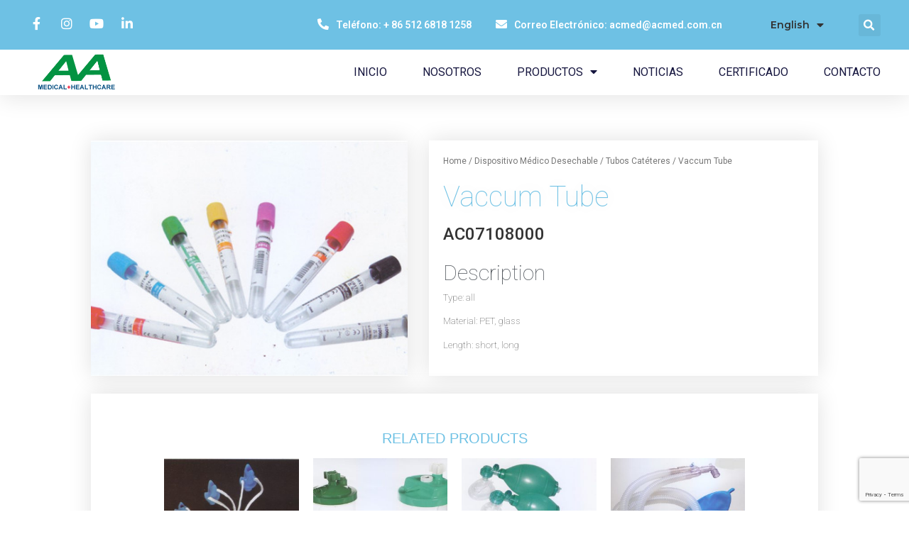

--- FILE ---
content_type: text/html; charset=UTF-8
request_url: https://www.acmed.es/product/vaccum-tube/
body_size: 11188
content:
<!doctype html>
<html lang="en-US">
<head>
	<meta charset="UTF-8">
		<meta name="viewport" content="width=device-width, initial-scale=1">
	<link rel="profile" href="http://gmpg.org/xfn/11">
	<title>Vaccum Tube &#8211; Dingkang</title>
<link rel='dns-prefetch' href='//www.google.com' />
<link rel='dns-prefetch' href='//s.w.org' />
		<script type="text/javascript">
			window._wpemojiSettings = {"baseUrl":"https:\/\/s.w.org\/images\/core\/emoji\/13.0.1\/72x72\/","ext":".png","svgUrl":"https:\/\/s.w.org\/images\/core\/emoji\/13.0.1\/svg\/","svgExt":".svg","source":{"concatemoji":"https:\/\/www.acmed.es\/wp-includes\/js\/wp-emoji-release.min.js?ver=5.6.7"}};
			!function(e,a,t){var n,r,o,i=a.createElement("canvas"),p=i.getContext&&i.getContext("2d");function s(e,t){var a=String.fromCharCode;p.clearRect(0,0,i.width,i.height),p.fillText(a.apply(this,e),0,0);e=i.toDataURL();return p.clearRect(0,0,i.width,i.height),p.fillText(a.apply(this,t),0,0),e===i.toDataURL()}function c(e){var t=a.createElement("script");t.src=e,t.defer=t.type="text/javascript",a.getElementsByTagName("head")[0].appendChild(t)}for(o=Array("flag","emoji"),t.supports={everything:!0,everythingExceptFlag:!0},r=0;r<o.length;r++)t.supports[o[r]]=function(e){if(!p||!p.fillText)return!1;switch(p.textBaseline="top",p.font="600 32px Arial",e){case"flag":return s([127987,65039,8205,9895,65039],[127987,65039,8203,9895,65039])?!1:!s([55356,56826,55356,56819],[55356,56826,8203,55356,56819])&&!s([55356,57332,56128,56423,56128,56418,56128,56421,56128,56430,56128,56423,56128,56447],[55356,57332,8203,56128,56423,8203,56128,56418,8203,56128,56421,8203,56128,56430,8203,56128,56423,8203,56128,56447]);case"emoji":return!s([55357,56424,8205,55356,57212],[55357,56424,8203,55356,57212])}return!1}(o[r]),t.supports.everything=t.supports.everything&&t.supports[o[r]],"flag"!==o[r]&&(t.supports.everythingExceptFlag=t.supports.everythingExceptFlag&&t.supports[o[r]]);t.supports.everythingExceptFlag=t.supports.everythingExceptFlag&&!t.supports.flag,t.DOMReady=!1,t.readyCallback=function(){t.DOMReady=!0},t.supports.everything||(n=function(){t.readyCallback()},a.addEventListener?(a.addEventListener("DOMContentLoaded",n,!1),e.addEventListener("load",n,!1)):(e.attachEvent("onload",n),a.attachEvent("onreadystatechange",function(){"complete"===a.readyState&&t.readyCallback()})),(n=t.source||{}).concatemoji?c(n.concatemoji):n.wpemoji&&n.twemoji&&(c(n.twemoji),c(n.wpemoji)))}(window,document,window._wpemojiSettings);
		</script>
		<style type="text/css">
img.wp-smiley,
img.emoji {
	display: inline !important;
	border: none !important;
	box-shadow: none !important;
	height: 1em !important;
	width: 1em !important;
	margin: 0 .07em !important;
	vertical-align: -0.1em !important;
	background: none !important;
	padding: 0 !important;
}
</style>
	<link rel='stylesheet' id='contact-form-7-css'  href='https://www.acmed.es/wp-content/plugins/contact-form-7/includes/css/styles.css?ver=5.4.1' type='text/css' media='all' />
<link rel='stylesheet' id='photoswipe-css'  href='https://www.acmed.es/wp-content/plugins/woocommerce/assets/css/photoswipe/photoswipe.min.css?ver=5.1.1' type='text/css' media='all' />
<link rel='stylesheet' id='photoswipe-default-skin-css'  href='https://www.acmed.es/wp-content/plugins/woocommerce/assets/css/photoswipe/default-skin/default-skin.min.css?ver=5.1.1' type='text/css' media='all' />
<link rel='stylesheet' id='woocommerce-layout-css'  href='https://www.acmed.es/wp-content/plugins/woocommerce/assets/css/woocommerce-layout.css?ver=5.1.1' type='text/css' media='all' />
<link rel='stylesheet' id='woocommerce-smallscreen-css'  href='https://www.acmed.es/wp-content/plugins/woocommerce/assets/css/woocommerce-smallscreen.css?ver=5.1.1' type='text/css' media='only screen and (max-width: 768px)' />
<link rel='stylesheet' id='woocommerce-general-css'  href='https://www.acmed.es/wp-content/plugins/woocommerce/assets/css/woocommerce.css?ver=5.1.1' type='text/css' media='all' />
<style id='woocommerce-inline-inline-css' type='text/css'>
.woocommerce form .form-row .required { visibility: visible; }
</style>
<link rel='stylesheet' id='hello-elementor-css'  href='https://www.acmed.es/wp-content/themes/hello-elementor/style.min.css?ver=2.3.1' type='text/css' media='all' />
<link rel='stylesheet' id='hello-elementor-theme-style-css'  href='https://www.acmed.es/wp-content/themes/hello-elementor/theme.min.css?ver=2.3.1' type='text/css' media='all' />
<link rel='stylesheet' id='elementor-icons-css'  href='https://www.acmed.es/wp-content/plugins/elementor/assets/lib/eicons/css/elementor-icons.min.css?ver=5.11.0' type='text/css' media='all' />
<link rel='stylesheet' id='elementor-animations-css'  href='https://www.acmed.es/wp-content/plugins/elementor/assets/lib/animations/animations.min.css?ver=3.2.4' type='text/css' media='all' />
<link rel='stylesheet' id='elementor-frontend-legacy-css'  href='https://www.acmed.es/wp-content/plugins/elementor/assets/css/frontend-legacy.min.css?ver=3.2.4' type='text/css' media='all' />
<link rel='stylesheet' id='elementor-frontend-css'  href='https://www.acmed.es/wp-content/plugins/elementor/assets/css/frontend.min.css?ver=3.2.4' type='text/css' media='all' />
<style id='elementor-frontend-inline-css' type='text/css'>
@font-face{font-family:eicons;src:url(https://www.acmed.es/wp-content/plugins/elementor/assets/lib/eicons/fonts/eicons.eot?5.10.0);src:url(https://www.acmed.es/wp-content/plugins/elementor/assets/lib/eicons/fonts/eicons.eot?5.10.0#iefix) format("embedded-opentype"),url(https://www.acmed.es/wp-content/plugins/elementor/assets/lib/eicons/fonts/eicons.woff2?5.10.0) format("woff2"),url(https://www.acmed.es/wp-content/plugins/elementor/assets/lib/eicons/fonts/eicons.woff?5.10.0) format("woff"),url(https://www.acmed.es/wp-content/plugins/elementor/assets/lib/eicons/fonts/eicons.ttf?5.10.0) format("truetype"),url(https://www.acmed.es/wp-content/plugins/elementor/assets/lib/eicons/fonts/eicons.svg?5.10.0#eicon) format("svg");font-weight:400;font-style:normal}
.elementor-1229 .elementor-element.elementor-element-6bf23b07:not(.elementor-motion-effects-element-type-background) > .elementor-column-wrap, .elementor-1229 .elementor-element.elementor-element-6bf23b07 > .elementor-column-wrap > .elementor-motion-effects-container > .elementor-motion-effects-layer{background-image:url("https://www.acmed.es/wp-content/uploads/2016/06/VACUMN-TUBE.jpg");}
</style>
<link rel='stylesheet' id='elementor-post-1906-css'  href='https://www.acmed.es/wp-content/uploads/elementor/css/post-1906.css?ver=1716187249' type='text/css' media='all' />
<link rel='stylesheet' id='elementor-pro-css'  href='https://www.acmed.es/wp-content/plugins/elementor-pro/assets/css/frontend.min.css?ver=3.2.2' type='text/css' media='all' />
<link rel='stylesheet' id='elementor-global-css'  href='https://www.acmed.es/wp-content/uploads/elementor/css/global.css?ver=1623400066' type='text/css' media='all' />
<link rel='stylesheet' id='elementor-post-1191-css'  href='https://www.acmed.es/wp-content/uploads/elementor/css/post-1191.css?ver=1623400550' type='text/css' media='all' />
<link rel='stylesheet' id='elementor-post-1216-css'  href='https://www.acmed.es/wp-content/uploads/elementor/css/post-1216.css?ver=1623400066' type='text/css' media='all' />
<link rel='stylesheet' id='elementor-post-1229-css'  href='https://www.acmed.es/wp-content/uploads/elementor/css/post-1229.css?ver=1623405008' type='text/css' media='all' />
<link rel='stylesheet' id='google-fonts-1-css'  href='https://fonts.googleapis.com/css?family=Roboto%3A100%2C100italic%2C200%2C200italic%2C300%2C300italic%2C400%2C400italic%2C500%2C500italic%2C600%2C600italic%2C700%2C700italic%2C800%2C800italic%2C900%2C900italic%7CRoboto+Slab%3A100%2C100italic%2C200%2C200italic%2C300%2C300italic%2C400%2C400italic%2C500%2C500italic%2C600%2C600italic%2C700%2C700italic%2C800%2C800italic%2C900%2C900italic%7CMontserrat%3A100%2C100italic%2C200%2C200italic%2C300%2C300italic%2C400%2C400italic%2C500%2C500italic%2C600%2C600italic%2C700%2C700italic%2C800%2C800italic%2C900%2C900italic&#038;display=auto&#038;ver=5.6.7' type='text/css' media='all' />
<link rel='stylesheet' id='elementor-icons-shared-0-css'  href='https://www.acmed.es/wp-content/plugins/elementor/assets/lib/font-awesome/css/fontawesome.min.css?ver=5.15.1' type='text/css' media='all' />
<link rel='stylesheet' id='elementor-icons-fa-brands-css'  href='https://www.acmed.es/wp-content/plugins/elementor/assets/lib/font-awesome/css/brands.min.css?ver=5.15.1' type='text/css' media='all' />
<link rel='stylesheet' id='elementor-icons-fa-solid-css'  href='https://www.acmed.es/wp-content/plugins/elementor/assets/lib/font-awesome/css/solid.min.css?ver=5.15.1' type='text/css' media='all' />
<link rel='stylesheet' id='elementor-icons-fa-regular-css'  href='https://www.acmed.es/wp-content/plugins/elementor/assets/lib/font-awesome/css/regular.min.css?ver=5.15.1' type='text/css' media='all' />
<script type='text/javascript' src='https://www.acmed.es/wp-includes/js/jquery/jquery.min.js?ver=3.5.1' id='jquery-core-js'></script>
<script type='text/javascript' src='https://www.acmed.es/wp-includes/js/jquery/jquery-migrate.min.js?ver=3.3.2' id='jquery-migrate-js'></script>
<link rel="https://api.w.org/" href="https://www.acmed.es/wp-json/" /><link rel="alternate" type="application/json" href="https://www.acmed.es/wp-json/wp/v2/product/195" /><link rel="canonical" href="https://www.acmed.es/product/vaccum-tube/" />
<link rel='shortlink' href='https://www.acmed.es/?p=195' />
<link rel="alternate" type="application/json+oembed" href="https://www.acmed.es/wp-json/oembed/1.0/embed?url=https%3A%2F%2Fwww.acmed.es%2Fproduct%2Fvaccum-tube%2F" />
<link rel="alternate" type="text/xml+oembed" href="https://www.acmed.es/wp-json/oembed/1.0/embed?url=https%3A%2F%2Fwww.acmed.es%2Fproduct%2Fvaccum-tube%2F&#038;format=xml" />
	<noscript><style>.woocommerce-product-gallery{ opacity: 1 !important; }</style></noscript>
	</head>
<body class="product-template-default single single-product postid-195 wp-custom-logo theme-hello-elementor woocommerce woocommerce-page woocommerce-no-js elementor-default elementor-template-full-width elementor-kit-1906 elementor-page-1229">

		<div data-elementor-type="header" data-elementor-id="1191" class="elementor elementor-1191 elementor-location-header" data-elementor-settings="[]">
		<div class="elementor-section-wrap">
					<section class="elementor-section elementor-top-section elementor-element elementor-element-5de81ad8 elementor-section-full_width elementor-section-height-default elementor-section-height-default" data-id="5de81ad8" data-element_type="section" id="header_pop" data-settings="{&quot;sticky&quot;:&quot;top&quot;,&quot;sticky_on&quot;:[&quot;desktop&quot;,&quot;tablet&quot;,&quot;mobile&quot;],&quot;sticky_offset&quot;:0,&quot;sticky_effects_offset&quot;:0}">
						<div class="elementor-container elementor-column-gap-default">
							<div class="elementor-row">
					<div class="elementor-column elementor-col-100 elementor-top-column elementor-element elementor-element-be6ad9b" data-id="be6ad9b" data-element_type="column">
			<div class="elementor-column-wrap elementor-element-populated">
							<div class="elementor-widget-wrap">
						<section class="elementor-section elementor-inner-section elementor-element elementor-element-604d7503 elementor-reverse-mobile elementor-section-boxed elementor-section-height-default elementor-section-height-default" data-id="604d7503" data-element_type="section" data-settings="{&quot;background_background&quot;:&quot;classic&quot;}">
						<div class="elementor-container elementor-column-gap-default">
							<div class="elementor-row">
					<div class="elementor-column elementor-col-25 elementor-inner-column elementor-element elementor-element-4baeeb62 elementor-hidden-phone" data-id="4baeeb62" data-element_type="column">
			<div class="elementor-column-wrap elementor-element-populated">
							<div class="elementor-widget-wrap">
						<div class="elementor-element elementor-element-b614f8f elementor-icon-list--layout-inline elementor-align-left elementor-mobile-align-left elementor-list-item-link-full_width elementor-widget elementor-widget-icon-list" data-id="b614f8f" data-element_type="widget" data-widget_type="icon-list.default">
				<div class="elementor-widget-container">
					<ul class="elementor-icon-list-items elementor-inline-items">
							<li class="elementor-icon-list-item elementor-inline-item">
					<a href="https://www.facebook.com/ACMED-MedicalHealthcare-111883290281559/">						<span class="elementor-icon-list-icon">
							<i aria-hidden="true" class="fab fa-facebook-f"></i>						</span>
										<span class="elementor-icon-list-text"></span>
											</a>
									</li>
								<li class="elementor-icon-list-item elementor-inline-item">
					<a href="https://instagram.com/acmedmedical?igshid=1ggmhy9jhbec3">						<span class="elementor-icon-list-icon">
							<i aria-hidden="true" class="fab fa-instagram"></i>						</span>
										<span class="elementor-icon-list-text"></span>
											</a>
									</li>
								<li class="elementor-icon-list-item elementor-inline-item">
					<a href="https://www.youtube.com/channel/UCtQ0Plgg_dD8539s0QJIH_A/featured">						<span class="elementor-icon-list-icon">
							<i aria-hidden="true" class="fab fa-youtube"></i>						</span>
										<span class="elementor-icon-list-text"></span>
											</a>
									</li>
								<li class="elementor-icon-list-item elementor-inline-item">
											<span class="elementor-icon-list-icon">
							<i aria-hidden="true" class="fab fa-linkedin-in"></i>						</span>
										<span class="elementor-icon-list-text"></span>
									</li>
						</ul>
				</div>
				</div>
						</div>
					</div>
		</div>
				<div class="elementor-column elementor-col-25 elementor-inner-column elementor-element elementor-element-512dac85 elementor-hidden-phone" data-id="512dac85" data-element_type="column">
			<div class="elementor-column-wrap elementor-element-populated">
							<div class="elementor-widget-wrap">
						<div class="elementor-element elementor-element-8f10306 elementor-icon-list--layout-inline elementor-align-right elementor-mobile-align-center elementor-list-item-link-full_width elementor-widget elementor-widget-icon-list" data-id="8f10306" data-element_type="widget" data-widget_type="icon-list.default">
				<div class="elementor-widget-container">
					<ul class="elementor-icon-list-items elementor-inline-items">
							<li class="elementor-icon-list-item elementor-inline-item">
											<span class="elementor-icon-list-icon">
							<i aria-hidden="true" class="fas fa-phone-alt"></i>						</span>
										<span class="elementor-icon-list-text">Teléfono: + 86 512 6818 1258</span>
									</li>
								<li class="elementor-icon-list-item elementor-inline-item">
					<a href="https://www.acmed.es/contact-us/">						<span class="elementor-icon-list-icon">
							<i aria-hidden="true" class="fas fa-envelope"></i>						</span>
										<span class="elementor-icon-list-text"> Correo Electrónico:  acmed@acmed.com.cn</span>
											</a>
									</li>
						</ul>
				</div>
				</div>
						</div>
					</div>
		</div>
				<div class="elementor-column elementor-col-25 elementor-inner-column elementor-element elementor-element-6995473" data-id="6995473" data-element_type="column">
			<div class="elementor-column-wrap elementor-element-populated">
							<div class="elementor-widget-wrap">
						<div class="elementor-element elementor-element-bee4e0e elementor-nav-menu__align-right elementor-nav-menu--dropdown-none elementor-nav-menu--indicator-classic elementor-widget elementor-widget-nav-menu" data-id="bee4e0e" data-element_type="widget" data-settings="{&quot;layout&quot;:&quot;horizontal&quot;}" data-widget_type="nav-menu.default">
				<div class="elementor-widget-container">
						<nav role="navigation" class="elementor-nav-menu--main elementor-nav-menu__container elementor-nav-menu--layout-horizontal e--pointer-none"><ul id="menu-1-bee4e0e" class="elementor-nav-menu"><li class="menu-item menu-item-type-custom menu-item-object-custom menu-item-has-children menu-item-1901"><a href="https://www.acmed.com.cn/" class="elementor-item">English</a>
<ul class="sub-menu elementor-nav-menu--dropdown">
	<li class="menu-item menu-item-type-custom menu-item-object-custom menu-item-1902"><a href="https://www.acmed.jp/" class="elementor-sub-item">日本語</a></li>
	<li class="menu-item menu-item-type-custom menu-item-object-custom menu-item-home menu-item-1903"><a href="https://www.acmed.es/" class="elementor-sub-item">Español</a></li>
</ul>
</li>
</ul></nav>
					<div class="elementor-menu-toggle" role="button" tabindex="0" aria-label="Menu Toggle" aria-expanded="false">
			<i class="eicon-menu-bar" aria-hidden="true"></i>
			<span class="elementor-screen-only">Menu</span>
		</div>
			<nav class="elementor-nav-menu--dropdown elementor-nav-menu__container" role="navigation" aria-hidden="true"><ul id="menu-2-bee4e0e" class="elementor-nav-menu"><li class="menu-item menu-item-type-custom menu-item-object-custom menu-item-has-children menu-item-1901"><a href="https://www.acmed.com.cn/" class="elementor-item">English</a>
<ul class="sub-menu elementor-nav-menu--dropdown">
	<li class="menu-item menu-item-type-custom menu-item-object-custom menu-item-1902"><a href="https://www.acmed.jp/" class="elementor-sub-item">日本語</a></li>
	<li class="menu-item menu-item-type-custom menu-item-object-custom menu-item-home menu-item-1903"><a href="https://www.acmed.es/" class="elementor-sub-item">Español</a></li>
</ul>
</li>
</ul></nav>
				</div>
				</div>
						</div>
					</div>
		</div>
				<div class="elementor-column elementor-col-25 elementor-inner-column elementor-element elementor-element-b664896" data-id="b664896" data-element_type="column">
			<div class="elementor-column-wrap elementor-element-populated">
							<div class="elementor-widget-wrap">
						<div class="elementor-element elementor-element-7fd28a8 elementor-search-form--skin-full_screen elementor-widget elementor-widget-search-form" data-id="7fd28a8" data-element_type="widget" data-settings="{&quot;skin&quot;:&quot;full_screen&quot;}" data-widget_type="search-form.default">
				<div class="elementor-widget-container">
					<form class="elementor-search-form" role="search" action="https://www.acmed.es" method="get">
									<div class="elementor-search-form__toggle">
				<i aria-hidden="true" class="fas fa-search"></i>				<span class="elementor-screen-only">Search</span>
			</div>
						<div class="elementor-search-form__container">
								<input placeholder="" class="elementor-search-form__input" type="search" name="s" title="Search" value="">
																<div class="dialog-lightbox-close-button dialog-close-button">
					<i class="eicon-close" aria-hidden="true"></i>
					<span class="elementor-screen-only">Close</span>
				</div>
							</div>
		</form>
				</div>
				</div>
						</div>
					</div>
		</div>
								</div>
					</div>
		</section>
				<section class="elementor-section elementor-inner-section elementor-element elementor-element-296a2458 elementor-section-boxed elementor-section-height-default elementor-section-height-default" data-id="296a2458" data-element_type="section" data-settings="{&quot;background_background&quot;:&quot;classic&quot;}">
						<div class="elementor-container elementor-column-gap-default">
							<div class="elementor-row">
					<div class="elementor-column elementor-col-50 elementor-inner-column elementor-element elementor-element-63911d6e" data-id="63911d6e" data-element_type="column">
			<div class="elementor-column-wrap elementor-element-populated">
							<div class="elementor-widget-wrap">
						<div class="elementor-element elementor-element-6e45c54 elementor-widget elementor-widget-theme-site-logo elementor-widget-image" data-id="6e45c54" data-element_type="widget" data-widget_type="theme-site-logo.default">
				<div class="elementor-widget-container">
								<div class="elementor-image">
													<a href="https://www.acmed.es">
							<img width="258" height="107" src="https://www.acmed.es/wp-content/uploads/2016/02/DK-LOGO.png" class="attachment-full size-full" alt="" loading="lazy" />								</a>
														</div>
						</div>
				</div>
						</div>
					</div>
		</div>
				<div class="elementor-column elementor-col-50 elementor-inner-column elementor-element elementor-element-2439ebc6" data-id="2439ebc6" data-element_type="column">
			<div class="elementor-column-wrap elementor-element-populated">
							<div class="elementor-widget-wrap">
						<div class="elementor-element elementor-element-27453783 elementor-nav-menu__align-right elementor-nav-menu--stretch elementor-nav-menu__text-align-center elementor-nav-menu--dropdown-mobile elementor-nav-menu--indicator-classic elementor-nav-menu--toggle elementor-nav-menu--burger elementor-widget elementor-widget-nav-menu" data-id="27453783" data-element_type="widget" data-settings="{&quot;full_width&quot;:&quot;stretch&quot;,&quot;layout&quot;:&quot;horizontal&quot;,&quot;toggle&quot;:&quot;burger&quot;}" data-widget_type="nav-menu.default">
				<div class="elementor-widget-container">
						<nav role="navigation" class="elementor-nav-menu--main elementor-nav-menu__container elementor-nav-menu--layout-horizontal e--pointer-underline e--animation-fade"><ul id="menu-1-27453783" class="elementor-nav-menu"><li class="menu-item menu-item-type-post_type menu-item-object-page menu-item-home menu-item-23"><a href="https://www.acmed.es/" class="elementor-item">INICIO</a></li>
<li class="menu-item menu-item-type-post_type menu-item-object-page menu-item-22"><a href="https://www.acmed.es/about-us/" class="elementor-item">NOSOTROS</a></li>
<li class="menu-item menu-item-type-post_type menu-item-object-page current-product-parent menu-item-has-children current_page_parent menu-item-21"><a href="https://www.acmed.es/products/" class="elementor-item">PRODUCTOS</a>
<ul class="sub-menu elementor-nav-menu--dropdown">
	<li class="menu-item menu-item-type-taxonomy menu-item-object-product_cat menu-item-has-children menu-item-1201"><a href="https://www.acmed.es/product-category/surgical-dressing/" class="elementor-sub-item">Vendaje Quirúrgico</a>
	<ul class="sub-menu elementor-nav-menu--dropdown">
		<li class="menu-item menu-item-type-taxonomy menu-item-object-product_cat menu-item-1457"><a href="https://www.acmed.es/product-category/surgical-dressing/drapes-pads/" class="elementor-sub-item">Almohadillas Para Cortinas</a></li>
		<li class="menu-item menu-item-type-taxonomy menu-item-object-product_cat menu-item-1458"><a href="https://www.acmed.es/product-category/surgical-dressing/bandages-tapes/" class="elementor-sub-item">Vendajes Cintas</a></li>
		<li class="menu-item menu-item-type-taxonomy menu-item-object-product_cat menu-item-1459"><a href="https://www.acmed.es/product-category/surgical-dressing/cotton-gauze/" class="elementor-sub-item">Gasa De Algodon</a></li>
	</ul>
</li>
	<li class="menu-item menu-item-type-taxonomy menu-item-object-product_cat current-product-ancestor current-menu-parent current-product-parent menu-item-has-children current_page_parent menu-item-1202"><a href="https://www.acmed.es/product-category/medical-disposable-device/" class="elementor-sub-item">Dispositivo Médico Desechable</a>
	<ul class="sub-menu elementor-nav-menu--dropdown">
		<li class="menu-item menu-item-type-taxonomy menu-item-object-product_cat current-product-ancestor current-menu-parent current-product-parent menu-item-1249"><a href="https://www.acmed.es/product-category/medical-disposable-device/tubes-catheters/" class="elementor-sub-item">Tubos Catéteres</a></li>
		<li class="menu-item menu-item-type-taxonomy menu-item-object-product_cat menu-item-1250"><a href="https://www.acmed.es/product-category/medical-disposable-device/bags-giving-sets/" class="elementor-sub-item">Bolsas Dando Conjuntos</a></li>
		<li class="menu-item menu-item-type-taxonomy menu-item-object-product_cat menu-item-1251"><a href="https://www.acmed.es/product-category/medical-disposable-device/syrings-needles/" class="elementor-sub-item">Agujas De Jeringa</a></li>
		<li class="menu-item menu-item-type-taxonomy menu-item-object-product_cat menu-item-1460"><a href="https://www.acmed.es/product-category/medical-disposable-device/sutures-catgut/" class="elementor-sub-item">Suturas Catgut</a></li>
		<li class="menu-item menu-item-type-taxonomy menu-item-object-product_cat menu-item-1461"><a href="https://www.acmed.es/product-category/medical-disposable-device/bags-giving-sets/" class="elementor-sub-item">Bolsas Dando Conjuntos</a></li>
	</ul>
</li>
	<li class="menu-item menu-item-type-taxonomy menu-item-object-product_cat menu-item-has-children menu-item-1203"><a href="https://www.acmed.es/product-category/personal-protective-equipment/" class="elementor-sub-item">Equipo De Protección Personal</a>
	<ul class="sub-menu elementor-nav-menu--dropdown">
		<li class="menu-item menu-item-type-taxonomy menu-item-object-product_cat menu-item-1252"><a href="https://www.acmed.es/product-category/personal-protective-equipment/caps-masks/" class="elementor-sub-item">Gorras Máscaras</a></li>
		<li class="menu-item menu-item-type-taxonomy menu-item-object-product_cat menu-item-1253"><a href="https://www.acmed.es/product-category/personal-protective-equipment/gloves-shoe-covers/" class="elementor-sub-item">Guantes Cubre Zapatos</a></li>
		<li class="menu-item menu-item-type-taxonomy menu-item-object-product_cat menu-item-1484"><a href="https://www.acmed.es/product-category/personal-protective-equipment/aprons-gowns/" class="elementor-sub-item">Delantales Vestidos</a></li>
	</ul>
</li>
	<li class="menu-item menu-item-type-taxonomy menu-item-object-product_cat menu-item-has-children menu-item-1485"><a href="https://www.acmed.es/product-category/lab/" class="elementor-sub-item">Suministros de laboratorio</a>
	<ul class="sub-menu elementor-nav-menu--dropdown">
		<li class="menu-item menu-item-type-taxonomy menu-item-object-product_cat menu-item-1204"><a href="https://www.acmed.es/product-category/lab/plastic-items-glass-products/" class="elementor-sub-item">Artículos de plástico y Productos de vidrio</a></li>
	</ul>
</li>
</ul>
</li>
<li class="menu-item menu-item-type-post_type menu-item-object-page menu-item-20"><a href="https://www.acmed.es/news/" class="elementor-item">NOTICIAS</a></li>
<li class="menu-item menu-item-type-post_type menu-item-object-page menu-item-19"><a href="https://www.acmed.es/certificate/" class="elementor-item">CERTIFICADO</a></li>
<li class="menu-item menu-item-type-post_type menu-item-object-page menu-item-18"><a href="https://www.acmed.es/contact-us/" class="elementor-item">CONTACTO</a></li>
</ul></nav>
					<div class="elementor-menu-toggle" role="button" tabindex="0" aria-label="Menu Toggle" aria-expanded="false">
			<i class="eicon-menu-bar" aria-hidden="true"></i>
			<span class="elementor-screen-only">Menu</span>
		</div>
			<nav class="elementor-nav-menu--dropdown elementor-nav-menu__container" role="navigation" aria-hidden="true"><ul id="menu-2-27453783" class="elementor-nav-menu"><li class="menu-item menu-item-type-post_type menu-item-object-page menu-item-home menu-item-23"><a href="https://www.acmed.es/" class="elementor-item">INICIO</a></li>
<li class="menu-item menu-item-type-post_type menu-item-object-page menu-item-22"><a href="https://www.acmed.es/about-us/" class="elementor-item">NOSOTROS</a></li>
<li class="menu-item menu-item-type-post_type menu-item-object-page current-product-parent menu-item-has-children current_page_parent menu-item-21"><a href="https://www.acmed.es/products/" class="elementor-item">PRODUCTOS</a>
<ul class="sub-menu elementor-nav-menu--dropdown">
	<li class="menu-item menu-item-type-taxonomy menu-item-object-product_cat menu-item-has-children menu-item-1201"><a href="https://www.acmed.es/product-category/surgical-dressing/" class="elementor-sub-item">Vendaje Quirúrgico</a>
	<ul class="sub-menu elementor-nav-menu--dropdown">
		<li class="menu-item menu-item-type-taxonomy menu-item-object-product_cat menu-item-1457"><a href="https://www.acmed.es/product-category/surgical-dressing/drapes-pads/" class="elementor-sub-item">Almohadillas Para Cortinas</a></li>
		<li class="menu-item menu-item-type-taxonomy menu-item-object-product_cat menu-item-1458"><a href="https://www.acmed.es/product-category/surgical-dressing/bandages-tapes/" class="elementor-sub-item">Vendajes Cintas</a></li>
		<li class="menu-item menu-item-type-taxonomy menu-item-object-product_cat menu-item-1459"><a href="https://www.acmed.es/product-category/surgical-dressing/cotton-gauze/" class="elementor-sub-item">Gasa De Algodon</a></li>
	</ul>
</li>
	<li class="menu-item menu-item-type-taxonomy menu-item-object-product_cat current-product-ancestor current-menu-parent current-product-parent menu-item-has-children current_page_parent menu-item-1202"><a href="https://www.acmed.es/product-category/medical-disposable-device/" class="elementor-sub-item">Dispositivo Médico Desechable</a>
	<ul class="sub-menu elementor-nav-menu--dropdown">
		<li class="menu-item menu-item-type-taxonomy menu-item-object-product_cat current-product-ancestor current-menu-parent current-product-parent menu-item-1249"><a href="https://www.acmed.es/product-category/medical-disposable-device/tubes-catheters/" class="elementor-sub-item">Tubos Catéteres</a></li>
		<li class="menu-item menu-item-type-taxonomy menu-item-object-product_cat menu-item-1250"><a href="https://www.acmed.es/product-category/medical-disposable-device/bags-giving-sets/" class="elementor-sub-item">Bolsas Dando Conjuntos</a></li>
		<li class="menu-item menu-item-type-taxonomy menu-item-object-product_cat menu-item-1251"><a href="https://www.acmed.es/product-category/medical-disposable-device/syrings-needles/" class="elementor-sub-item">Agujas De Jeringa</a></li>
		<li class="menu-item menu-item-type-taxonomy menu-item-object-product_cat menu-item-1460"><a href="https://www.acmed.es/product-category/medical-disposable-device/sutures-catgut/" class="elementor-sub-item">Suturas Catgut</a></li>
		<li class="menu-item menu-item-type-taxonomy menu-item-object-product_cat menu-item-1461"><a href="https://www.acmed.es/product-category/medical-disposable-device/bags-giving-sets/" class="elementor-sub-item">Bolsas Dando Conjuntos</a></li>
	</ul>
</li>
	<li class="menu-item menu-item-type-taxonomy menu-item-object-product_cat menu-item-has-children menu-item-1203"><a href="https://www.acmed.es/product-category/personal-protective-equipment/" class="elementor-sub-item">Equipo De Protección Personal</a>
	<ul class="sub-menu elementor-nav-menu--dropdown">
		<li class="menu-item menu-item-type-taxonomy menu-item-object-product_cat menu-item-1252"><a href="https://www.acmed.es/product-category/personal-protective-equipment/caps-masks/" class="elementor-sub-item">Gorras Máscaras</a></li>
		<li class="menu-item menu-item-type-taxonomy menu-item-object-product_cat menu-item-1253"><a href="https://www.acmed.es/product-category/personal-protective-equipment/gloves-shoe-covers/" class="elementor-sub-item">Guantes Cubre Zapatos</a></li>
		<li class="menu-item menu-item-type-taxonomy menu-item-object-product_cat menu-item-1484"><a href="https://www.acmed.es/product-category/personal-protective-equipment/aprons-gowns/" class="elementor-sub-item">Delantales Vestidos</a></li>
	</ul>
</li>
	<li class="menu-item menu-item-type-taxonomy menu-item-object-product_cat menu-item-has-children menu-item-1485"><a href="https://www.acmed.es/product-category/lab/" class="elementor-sub-item">Suministros de laboratorio</a>
	<ul class="sub-menu elementor-nav-menu--dropdown">
		<li class="menu-item menu-item-type-taxonomy menu-item-object-product_cat menu-item-1204"><a href="https://www.acmed.es/product-category/lab/plastic-items-glass-products/" class="elementor-sub-item">Artículos de plástico y Productos de vidrio</a></li>
	</ul>
</li>
</ul>
</li>
<li class="menu-item menu-item-type-post_type menu-item-object-page menu-item-20"><a href="https://www.acmed.es/news/" class="elementor-item">NOTICIAS</a></li>
<li class="menu-item menu-item-type-post_type menu-item-object-page menu-item-19"><a href="https://www.acmed.es/certificate/" class="elementor-item">CERTIFICADO</a></li>
<li class="menu-item menu-item-type-post_type menu-item-object-page menu-item-18"><a href="https://www.acmed.es/contact-us/" class="elementor-item">CONTACTO</a></li>
</ul></nav>
				</div>
				</div>
						</div>
					</div>
		</div>
								</div>
					</div>
		</section>
						</div>
					</div>
		</div>
								</div>
					</div>
		</section>
				</div>
		</div>
		<div class="woocommerce-notices-wrapper"></div>		<div data-elementor-type="product" data-elementor-id="1229" class="elementor elementor-1229 elementor-location-single post-195 product type-product status-publish has-post-thumbnail product_cat-medical-disposable-device product_cat-tubes-catheters first instock shipping-taxable product-type-simple product" data-elementor-settings="[]">
		<div class="elementor-section-wrap">
					<section class="elementor-section elementor-top-section elementor-element elementor-element-53e5e976 elementor-section-boxed elementor-section-height-default elementor-section-height-default" data-id="53e5e976" data-element_type="section">
						<div class="elementor-container elementor-column-gap-default">
							<div class="elementor-row">
					<div class="elementor-column elementor-col-50 elementor-top-column elementor-element elementor-element-6bf23b07" data-id="6bf23b07" data-element_type="column" data-settings="{&quot;background_background&quot;:&quot;classic&quot;}">
			<div class="elementor-column-wrap elementor-element-populated">
							<div class="elementor-widget-wrap">
						<div class="elementor-element elementor-element-5fc693e6 elementor-widget elementor-widget-spacer" data-id="5fc693e6" data-element_type="widget" data-widget_type="spacer.default">
				<div class="elementor-widget-container">
					<div class="elementor-spacer">
			<div class="elementor-spacer-inner"></div>
		</div>
				</div>
				</div>
						</div>
					</div>
		</div>
				<div class="elementor-column elementor-col-50 elementor-top-column elementor-element elementor-element-9ce64b6" data-id="9ce64b6" data-element_type="column" data-settings="{&quot;background_background&quot;:&quot;classic&quot;}">
			<div class="elementor-column-wrap elementor-element-populated">
							<div class="elementor-widget-wrap">
						<div class="elementor-element elementor-element-9537fdb elementor-widget elementor-widget-woocommerce-breadcrumb" data-id="9537fdb" data-element_type="widget" data-widget_type="woocommerce-breadcrumb.default">
				<div class="elementor-widget-container">
			<nav class="woocommerce-breadcrumb"><a href="https://www.acmed.es">Home</a>&nbsp;&#47;&nbsp;<a href="https://www.acmed.es/product-category/medical-disposable-device/">Dispositivo Médico Desechable</a>&nbsp;&#47;&nbsp;<a href="https://www.acmed.es/product-category/medical-disposable-device/tubes-catheters/">Tubos Catéteres</a>&nbsp;&#47;&nbsp;Vaccum Tube</nav>		</div>
				</div>
				<div class="elementor-element elementor-element-5f789e71 elementor-widget elementor-widget-woocommerce-product-title elementor-page-title elementor-widget-heading" data-id="5f789e71" data-element_type="widget" data-widget_type="woocommerce-product-title.default">
				<div class="elementor-widget-container">
			<h1 class="product_title entry-title elementor-heading-title elementor-size-default">Vaccum Tube</h1>		</div>
				</div>
				<div class="elementor-element elementor-element-569b284d elementor-widget elementor-widget-woocommerce-product-short-description" data-id="569b284d" data-element_type="widget" data-widget_type="woocommerce-product-short-description.default">
				<div class="elementor-widget-container">
			<div class="woocommerce-product-details__short-description">
	<h4>AC07108000</h4>
</div>
		</div>
				</div>
				<div class="elementor-element elementor-element-53362e1 elementor-widget elementor-widget-heading" data-id="53362e1" data-element_type="widget" data-widget_type="heading.default">
				<div class="elementor-widget-container">
			<h2 class="elementor-heading-title elementor-size-default">Description</h2>		</div>
				</div>
				<div class="elementor-element elementor-element-1b78586 elementor-widget elementor-widget-woocommerce-product-content" data-id="1b78586" data-element_type="widget" data-widget_type="woocommerce-product-content.default">
				<div class="elementor-widget-container">
			<p>Type: all</p>
<p>Material: PET, glass</p>
<p>Length: short, long</p>
		</div>
				</div>
						</div>
					</div>
		</div>
								</div>
					</div>
		</section>
				<section class="elementor-section elementor-top-section elementor-element elementor-element-39472b22 elementor-section-boxed elementor-section-height-default elementor-section-height-default" data-id="39472b22" data-element_type="section" data-settings="{&quot;background_background&quot;:&quot;classic&quot;}">
						<div class="elementor-container elementor-column-gap-default">
							<div class="elementor-row">
					<div class="elementor-column elementor-col-100 elementor-top-column elementor-element elementor-element-3912ff56" data-id="3912ff56" data-element_type="column" data-settings="{&quot;background_background&quot;:&quot;classic&quot;}">
			<div class="elementor-column-wrap elementor-element-populated">
							<div class="elementor-widget-wrap">
						<section class="elementor-section elementor-inner-section elementor-element elementor-element-47cf14c5 elementor-section-boxed elementor-section-height-default elementor-section-height-default" data-id="47cf14c5" data-element_type="section">
						<div class="elementor-container elementor-column-gap-wide">
							<div class="elementor-row">
					<div class="elementor-column elementor-col-100 elementor-inner-column elementor-element elementor-element-6ed724b7" data-id="6ed724b7" data-element_type="column">
			<div class="elementor-column-wrap elementor-element-populated">
							<div class="elementor-widget-wrap">
						<div class="elementor-element elementor-element-fda07ad elementor-product-loop-item--align-center elementor-products-columns-4 elementor-products-grid elementor-wc-products show-heading-yes elementor-widget elementor-widget-woocommerce-product-related" data-id="fda07ad" data-element_type="widget" data-widget_type="woocommerce-product-related.default">
				<div class="elementor-widget-container">
			
	<section class="related products">

					<h2>Related products</h2>
				
		<ul class="products columns-4">

			
					<li class="product type-product post-367 status-publish first instock product_cat-medical-disposable-device product_cat-tubes-catheters has-post-thumbnail shipping-taxable product-type-simple">
	<a href="https://www.acmed.es/product/bite-block/" class="woocommerce-LoopProduct-link woocommerce-loop-product__link"><img width="300" height="225" src="https://www.acmed.es/wp-content/uploads/2016/06/BLTE-BLOCK-300x225.jpg" class="attachment-woocommerce_thumbnail size-woocommerce_thumbnail" alt="BLTE BLOCK" loading="lazy" srcset="https://www.acmed.es/wp-content/uploads/2016/06/BLTE-BLOCK-300x225.jpg 300w, https://www.acmed.es/wp-content/uploads/2016/06/BLTE-BLOCK-463x348.jpg 463w" sizes="(max-width: 300px) 100vw, 300px" /><h2 class="woocommerce-loop-product__title">Bite Block</h2>
</a><a href="https://www.acmed.es/product/bite-block/" data-quantity="1" class="button product_type_simple" data-product_id="367" data-product_sku="" aria-label="Read more about &ldquo;Bite Block&rdquo;" rel="nofollow">Read more</a></li>

			
					<li class="product type-product post-365 status-publish instock product_cat-medical-disposable-device has-post-thumbnail shipping-taxable product-type-simple">
	<a href="https://www.acmed.es/product/humidifier-bottle/" class="woocommerce-LoopProduct-link woocommerce-loop-product__link"><img width="300" height="225" src="https://www.acmed.es/wp-content/uploads/2016/06/HUMIDIFIER-300x225.jpg" class="attachment-woocommerce_thumbnail size-woocommerce_thumbnail" alt="Humidifier Bottle" loading="lazy" srcset="https://www.acmed.es/wp-content/uploads/2016/06/HUMIDIFIER-300x225.jpg 300w, https://www.acmed.es/wp-content/uploads/2016/06/HUMIDIFIER-463x348.jpg 463w" sizes="(max-width: 300px) 100vw, 300px" /><h2 class="woocommerce-loop-product__title">Humidifier Bottle</h2>
</a><a href="https://www.acmed.es/product/humidifier-bottle/" data-quantity="1" class="button product_type_simple" data-product_id="365" data-product_sku="" aria-label="Read more about &ldquo;Humidifier Bottle&rdquo;" rel="nofollow">Read more</a></li>

			
					<li class="product type-product post-361 status-publish instock product_cat-medical-disposable-device product_cat-bags-giving-sets has-post-thumbnail shipping-taxable product-type-simple">
	<a href="https://www.acmed.es/product/sebs-disposable-manual-resuscitators/" class="woocommerce-LoopProduct-link woocommerce-loop-product__link"><img width="300" height="225" src="https://www.acmed.es/wp-content/uploads/2016/06/sebs-resuscitator-300x225.jpg" class="attachment-woocommerce_thumbnail size-woocommerce_thumbnail" alt="sebs resuscitator" loading="lazy" srcset="https://www.acmed.es/wp-content/uploads/2016/06/sebs-resuscitator-300x225.jpg 300w, https://www.acmed.es/wp-content/uploads/2016/06/sebs-resuscitator-463x348.jpg 463w" sizes="(max-width: 300px) 100vw, 300px" /><h2 class="woocommerce-loop-product__title">SEBS Disposable Manual Resuscitators</h2>
</a><a href="https://www.acmed.es/product/sebs-disposable-manual-resuscitators/" data-quantity="1" class="button product_type_simple" data-product_id="361" data-product_sku="" aria-label="Read more about &ldquo;SEBS Disposable Manual Resuscitators&rdquo;" rel="nofollow">Read more</a></li>

			
					<li class="product type-product post-320 status-publish last instock product_cat-medical-disposable-device has-post-thumbnail shipping-taxable product-type-simple">
	<a href="https://www.acmed.es/product/anaethesia-breathing-circuit/" class="woocommerce-LoopProduct-link woocommerce-loop-product__link"><img width="300" height="225" src="https://www.acmed.es/wp-content/uploads/2016/06/ANESTHESIA-BREATHING-CIRCUIT-300x225.jpg" class="attachment-woocommerce_thumbnail size-woocommerce_thumbnail" alt="ANESTHESIA BREATHING CIRCUIT" loading="lazy" srcset="https://www.acmed.es/wp-content/uploads/2016/06/ANESTHESIA-BREATHING-CIRCUIT-300x225.jpg 300w, https://www.acmed.es/wp-content/uploads/2016/06/ANESTHESIA-BREATHING-CIRCUIT-463x348.jpg 463w" sizes="(max-width: 300px) 100vw, 300px" /><h2 class="woocommerce-loop-product__title">Anaethesia Breathing Circuit</h2>
</a><a href="https://www.acmed.es/product/anaethesia-breathing-circuit/" data-quantity="1" class="button product_type_simple" data-product_id="320" data-product_sku="" aria-label="Read more about &ldquo;Anaethesia Breathing Circuit&rdquo;" rel="nofollow">Read more</a></li>

			
					<li class="product type-product post-278 status-publish first instock product_cat-medical-disposable-device product_cat-tubes-catheters has-post-thumbnail shipping-taxable product-type-simple">
	<a href="https://www.acmed.es/product/3-way-foley-cathter/" class="woocommerce-LoopProduct-link woocommerce-loop-product__link"><img width="300" height="225" src="https://www.acmed.es/wp-content/uploads/2016/06/3way-foley-catheter-300x225.jpg" class="attachment-woocommerce_thumbnail size-woocommerce_thumbnail" alt="3way foley catheter" loading="lazy" srcset="https://www.acmed.es/wp-content/uploads/2016/06/3way-foley-catheter-300x225.jpg 300w, https://www.acmed.es/wp-content/uploads/2016/06/3way-foley-catheter-463x348.jpg 463w" sizes="(max-width: 300px) 100vw, 300px" /><h2 class="woocommerce-loop-product__title">3-Way Foley Cathter</h2>
</a><a href="https://www.acmed.es/product/3-way-foley-cathter/" data-quantity="1" class="button product_type_simple" data-product_id="278" data-product_sku="" aria-label="Read more about &ldquo;3-Way Foley Cathter&rdquo;" rel="nofollow">Read more</a></li>

			
					<li class="product type-product post-264 status-publish instock product_cat-medical-disposable-device has-post-thumbnail shipping-taxable product-type-simple">
	<a href="https://www.acmed.es/product/amnio-hook/" class="woocommerce-LoopProduct-link woocommerce-loop-product__link"><img width="300" height="225" src="https://www.acmed.es/wp-content/uploads/2016/06/AMNIO-HOOK-300x225.jpg" class="attachment-woocommerce_thumbnail size-woocommerce_thumbnail" alt="AMNIO HOOK" loading="lazy" srcset="https://www.acmed.es/wp-content/uploads/2016/06/AMNIO-HOOK-300x225.jpg 300w, https://www.acmed.es/wp-content/uploads/2016/06/AMNIO-HOOK-463x348.jpg 463w" sizes="(max-width: 300px) 100vw, 300px" /><h2 class="woocommerce-loop-product__title">Amnio Hook</h2>
</a><a href="https://www.acmed.es/product/amnio-hook/" data-quantity="1" class="button product_type_simple" data-product_id="264" data-product_sku="" aria-label="Read more about &ldquo;Amnio Hook&rdquo;" rel="nofollow">Read more</a></li>

			
					<li class="product type-product post-261 status-publish instock product_cat-tubes-catheters has-post-thumbnail shipping-taxable product-type-simple">
	<a href="https://www.acmed.es/product/karmen-catheter/" class="woocommerce-LoopProduct-link woocommerce-loop-product__link"><img width="300" height="225" src="https://www.acmed.es/wp-content/uploads/2016/06/KARMEN-CATHETER-300x225.jpg" class="attachment-woocommerce_thumbnail size-woocommerce_thumbnail" alt="KARMEN CATHETER" loading="lazy" srcset="https://www.acmed.es/wp-content/uploads/2016/06/KARMEN-CATHETER-300x225.jpg 300w, https://www.acmed.es/wp-content/uploads/2016/06/KARMEN-CATHETER-463x348.jpg 463w" sizes="(max-width: 300px) 100vw, 300px" /><h2 class="woocommerce-loop-product__title">Karmen Catheter</h2>
</a><a href="https://www.acmed.es/product/karmen-catheter/" data-quantity="1" class="button product_type_simple" data-product_id="261" data-product_sku="" aria-label="Read more about &ldquo;Karmen Catheter&rdquo;" rel="nofollow">Read more</a></li>

			
					<li class="product type-product post-189 status-publish last instock product_cat-medical-disposable-device has-post-thumbnail shipping-taxable product-type-simple">
	<a href="https://www.acmed.es/product/hot-cold-pack/" class="woocommerce-LoopProduct-link woocommerce-loop-product__link"><img width="300" height="225" src="https://www.acmed.es/wp-content/uploads/2016/06/HOT-COLD-PACK-300x225.jpg" class="attachment-woocommerce_thumbnail size-woocommerce_thumbnail" alt="HOT &amp; COLD PACK" loading="lazy" srcset="https://www.acmed.es/wp-content/uploads/2016/06/HOT-COLD-PACK-300x225.jpg 300w, https://www.acmed.es/wp-content/uploads/2016/06/HOT-COLD-PACK-463x348.jpg 463w" sizes="(max-width: 300px) 100vw, 300px" /><h2 class="woocommerce-loop-product__title">Hot &#038; Cold Pack</h2>
</a><a href="https://www.acmed.es/product/hot-cold-pack/" data-quantity="1" class="button product_type_simple" data-product_id="189" data-product_sku="" aria-label="Read more about &ldquo;Hot &amp; Cold Pack&rdquo;" rel="nofollow">Read more</a></li>

			
		</ul>

	</section>
			</div>
				</div>
						</div>
					</div>
		</div>
								</div>
					</div>
		</section>
						</div>
					</div>
		</div>
								</div>
					</div>
		</section>
				</div>
		</div>
				<div data-elementor-type="footer" data-elementor-id="1216" class="elementor elementor-1216 elementor-location-footer" data-elementor-settings="[]">
		<div class="elementor-section-wrap">
					<section class="elementor-section elementor-top-section elementor-element elementor-element-482741a elementor-section-content-middle elementor-section-boxed elementor-section-height-default elementor-section-height-default" data-id="482741a" data-element_type="section" data-settings="{&quot;background_background&quot;:&quot;classic&quot;}">
						<div class="elementor-container elementor-column-gap-default">
							<div class="elementor-row">
					<div class="elementor-column elementor-col-50 elementor-top-column elementor-element elementor-element-3fe4bf5" data-id="3fe4bf5" data-element_type="column">
			<div class="elementor-column-wrap elementor-element-populated">
							<div class="elementor-widget-wrap">
						<div class="elementor-element elementor-element-2cfe6a9 elementor-widget elementor-widget-heading" data-id="2cfe6a9" data-element_type="widget" data-widget_type="heading.default">
				<div class="elementor-widget-container">
			<div class="elementor-heading-title elementor-size-default">Deje un mensaje y nos pondremos en contacto con usted lo antes posible. </div>		</div>
				</div>
						</div>
					</div>
		</div>
				<div class="elementor-column elementor-col-50 elementor-top-column elementor-element elementor-element-db15157" data-id="db15157" data-element_type="column">
			<div class="elementor-column-wrap elementor-element-populated">
							<div class="elementor-widget-wrap">
						<div class="elementor-element elementor-element-1229174 elementor-widget elementor-widget-button" data-id="1229174" data-element_type="widget" data-widget_type="button.default">
				<div class="elementor-widget-container">
					<div class="elementor-button-wrapper">
			<a href="https://www.acmed.es/contact-us/" class="elementor-button-link elementor-button elementor-size-sm" role="button">
						<span class="elementor-button-content-wrapper">
						<span class="elementor-button-text">Haga clic aquí</span>
		</span>
					</a>
		</div>
				</div>
				</div>
						</div>
					</div>
		</div>
								</div>
					</div>
		</section>
				<section class="elementor-section elementor-top-section elementor-element elementor-element-d98cde7 elementor-section-boxed elementor-section-height-default elementor-section-height-default" data-id="d98cde7" data-element_type="section" data-settings="{&quot;background_background&quot;:&quot;classic&quot;}">
						<div class="elementor-container elementor-column-gap-default">
							<div class="elementor-row">
					<div class="elementor-column elementor-col-25 elementor-top-column elementor-element elementor-element-fb1df47" data-id="fb1df47" data-element_type="column">
			<div class="elementor-column-wrap elementor-element-populated">
							<div class="elementor-widget-wrap">
						<div class="elementor-element elementor-element-df5fa70 elementor-widget elementor-widget-image" data-id="df5fa70" data-element_type="widget" data-widget_type="image.default">
				<div class="elementor-widget-container">
								<div class="elementor-image">
												<img width="258" height="107" src="https://www.acmed.es/wp-content/uploads/2021/03/logo-footer.png" class="attachment-large size-large" alt="logo-footer" loading="lazy" />														</div>
						</div>
				</div>
						</div>
					</div>
		</div>
				<div class="elementor-column elementor-col-25 elementor-top-column elementor-element elementor-element-62bc09b" data-id="62bc09b" data-element_type="column">
			<div class="elementor-column-wrap elementor-element-populated">
							<div class="elementor-widget-wrap">
						<div class="elementor-element elementor-element-35d4d6e elementor-widget elementor-widget-heading" data-id="35d4d6e" data-element_type="widget" data-widget_type="heading.default">
				<div class="elementor-widget-container">
			<h3 class="elementor-heading-title elementor-size-default">PRODUCTOS</h3>		</div>
				</div>
				<div class="elementor-element elementor-element-5587203 elementor-nav-menu--dropdown-none elementor-nav-menu--indicator-classic elementor-widget elementor-widget-nav-menu" data-id="5587203" data-element_type="widget" data-settings="{&quot;layout&quot;:&quot;vertical&quot;}" data-widget_type="nav-menu.default">
				<div class="elementor-widget-container">
						<nav role="navigation" class="elementor-nav-menu--main elementor-nav-menu__container elementor-nav-menu--layout-vertical e--pointer-underline e--animation-fade"><ul id="menu-1-5587203" class="elementor-nav-menu sm-vertical"><li class="menu-item menu-item-type-taxonomy menu-item-object-product_cat menu-item-1219"><a href="https://www.acmed.es/product-category/lab-consumables/" class="elementor-item">Consumibles De Laboratorio</a></li>
<li class="menu-item menu-item-type-taxonomy menu-item-object-product_cat current-product-ancestor current-menu-parent current-product-parent current_page_parent menu-item-1220"><a href="https://www.acmed.es/product-category/medical-disposable-device/" class="elementor-item">Dispositivo Médico Desechable</a></li>
<li class="menu-item menu-item-type-taxonomy menu-item-object-product_cat menu-item-1221"><a href="https://www.acmed.es/product-category/personal-protective-equipment/" class="elementor-item">Equipo De Protección Personal</a></li>
<li class="menu-item menu-item-type-taxonomy menu-item-object-product_cat menu-item-1222"><a href="https://www.acmed.es/product-category/surgical-dressing/" class="elementor-item">Vendaje Quirúrgico</a></li>
<li class="menu-item menu-item-type-taxonomy menu-item-object-product_cat menu-item-1223"><a href="https://www.acmed.es/product-category/surgical-pack/" class="elementor-item">Paquete Quirúrgico</a></li>
</ul></nav>
					<div class="elementor-menu-toggle" role="button" tabindex="0" aria-label="Menu Toggle" aria-expanded="false">
			<i class="eicon-menu-bar" aria-hidden="true"></i>
			<span class="elementor-screen-only">Menu</span>
		</div>
			<nav class="elementor-nav-menu--dropdown elementor-nav-menu__container" role="navigation" aria-hidden="true"><ul id="menu-2-5587203" class="elementor-nav-menu sm-vertical"><li class="menu-item menu-item-type-taxonomy menu-item-object-product_cat menu-item-1219"><a href="https://www.acmed.es/product-category/lab-consumables/" class="elementor-item">Consumibles De Laboratorio</a></li>
<li class="menu-item menu-item-type-taxonomy menu-item-object-product_cat current-product-ancestor current-menu-parent current-product-parent current_page_parent menu-item-1220"><a href="https://www.acmed.es/product-category/medical-disposable-device/" class="elementor-item">Dispositivo Médico Desechable</a></li>
<li class="menu-item menu-item-type-taxonomy menu-item-object-product_cat menu-item-1221"><a href="https://www.acmed.es/product-category/personal-protective-equipment/" class="elementor-item">Equipo De Protección Personal</a></li>
<li class="menu-item menu-item-type-taxonomy menu-item-object-product_cat menu-item-1222"><a href="https://www.acmed.es/product-category/surgical-dressing/" class="elementor-item">Vendaje Quirúrgico</a></li>
<li class="menu-item menu-item-type-taxonomy menu-item-object-product_cat menu-item-1223"><a href="https://www.acmed.es/product-category/surgical-pack/" class="elementor-item">Paquete Quirúrgico</a></li>
</ul></nav>
				</div>
				</div>
						</div>
					</div>
		</div>
				<div class="elementor-column elementor-col-25 elementor-top-column elementor-element elementor-element-6c5e790" data-id="6c5e790" data-element_type="column">
			<div class="elementor-column-wrap elementor-element-populated">
							<div class="elementor-widget-wrap">
						<div class="elementor-element elementor-element-b9daa76 elementor-widget elementor-widget-heading" data-id="b9daa76" data-element_type="widget" data-widget_type="heading.default">
				<div class="elementor-widget-container">
			<h3 class="elementor-heading-title elementor-size-default">CONTACTO</h3>		</div>
				</div>
				<div class="elementor-element elementor-element-08ce262 elementor-icon-list--layout-traditional elementor-list-item-link-full_width elementor-widget elementor-widget-icon-list" data-id="08ce262" data-element_type="widget" data-widget_type="icon-list.default">
				<div class="elementor-widget-container">
					<ul class="elementor-icon-list-items">
							<li class="elementor-icon-list-item">
											<span class="elementor-icon-list-icon">
							<i aria-hidden="true" class="fas fa-map-marker-alt"></i>						</span>
										<span class="elementor-icon-list-text">Dirección:436 Carretera de Changjiang,Suzhou,China</span>
									</li>
								<li class="elementor-icon-list-item">
											<span class="elementor-icon-list-icon">
							<i aria-hidden="true" class="fas fa-phone-alt"></i>						</span>
										<span class="elementor-icon-list-text">Teléfono: + 86 512 6818 1258</span>
									</li>
								<li class="elementor-icon-list-item">
											<span class="elementor-icon-list-icon">
							<i aria-hidden="true" class="far fa-envelope"></i>						</span>
										<span class="elementor-icon-list-text">Electrónico:  acmed@acmed.com.cn</span>
									</li>
						</ul>
				</div>
				</div>
						</div>
					</div>
		</div>
				<div class="elementor-column elementor-col-25 elementor-top-column elementor-element elementor-element-c495eb9" data-id="c495eb9" data-element_type="column">
			<div class="elementor-column-wrap elementor-element-populated">
							<div class="elementor-widget-wrap">
						<div class="elementor-element elementor-element-74c789e elementor-widget elementor-widget-heading" data-id="74c789e" data-element_type="widget" data-widget_type="heading.default">
				<div class="elementor-widget-container">
			<h3 class="elementor-heading-title elementor-size-default">Síganos</h3>		</div>
				</div>
				<div class="elementor-element elementor-element-cae9a78 e-grid-align-left elementor-shape-rounded elementor-grid-0 elementor-widget elementor-widget-social-icons" data-id="cae9a78" data-element_type="widget" data-widget_type="social-icons.default">
				<div class="elementor-widget-container">
					<div class="elementor-social-icons-wrapper elementor-grid">
							<div class="elementor-grid-item">
					<a class="elementor-icon elementor-social-icon elementor-social-icon-facebook elementor-repeater-item-bd0a880" href="https://www.facebook.com/ACMED-MedicalHealthcare-111883290281559/" target="_blank">
						<span class="elementor-screen-only">Facebook</span>
						<i class="fab fa-facebook"></i>					</a>
				</div>
							<div class="elementor-grid-item">
					<a class="elementor-icon elementor-social-icon elementor-social-icon-instagram elementor-repeater-item-cbb15f7" href="https://instagram.com/acmedmedical?igshid=1ggmhy9jhbec3" target="_blank">
						<span class="elementor-screen-only">Instagram</span>
						<i class="fab fa-instagram"></i>					</a>
				</div>
							<div class="elementor-grid-item">
					<a class="elementor-icon elementor-social-icon elementor-social-icon-youtube elementor-repeater-item-8ceb49f" href="https://www.youtube.com/channel/UCtQ0Plgg_dD8539s0QJIH_A/featured" target="_blank">
						<span class="elementor-screen-only">Youtube</span>
						<i class="fab fa-youtube"></i>					</a>
				</div>
							<div class="elementor-grid-item">
					<a class="elementor-icon elementor-social-icon elementor-social-icon-linkedin elementor-repeater-item-c0aa646" target="_blank">
						<span class="elementor-screen-only">Linkedin</span>
						<i class="fab fa-linkedin"></i>					</a>
				</div>
					</div>
				</div>
				</div>
						</div>
					</div>
		</div>
								</div>
					</div>
		</section>
				<section class="elementor-section elementor-top-section elementor-element elementor-element-c82343b elementor-section-content-middle elementor-section-boxed elementor-section-height-default elementor-section-height-default" data-id="c82343b" data-element_type="section" data-settings="{&quot;background_background&quot;:&quot;classic&quot;}">
						<div class="elementor-container elementor-column-gap-default">
							<div class="elementor-row">
					<div class="elementor-column elementor-col-100 elementor-top-column elementor-element elementor-element-c7e8ea4" data-id="c7e8ea4" data-element_type="column">
			<div class="elementor-column-wrap elementor-element-populated">
							<div class="elementor-widget-wrap">
						<div class="elementor-element elementor-element-3f539db elementor-widget elementor-widget-heading" data-id="3f539db" data-element_type="widget" data-widget_type="heading.default">
				<div class="elementor-widget-container">
			<div class="elementor-heading-title elementor-size-default">© Derechos De Autor 2021. Suzhou Acmed Import & Export CO., LTD.   Apoyo técnico <a href="https://www.inuox.com">INUOX</a></div>		</div>
				</div>
						</div>
					</div>
		</div>
								</div>
					</div>
		</section>
				</div>
		</div>
		
<script type="application/ld+json">{"@context":"https:\/\/schema.org\/","@type":"BreadcrumbList","itemListElement":[{"@type":"ListItem","position":1,"item":{"name":"Home","@id":"https:\/\/www.acmed.es"}},{"@type":"ListItem","position":2,"item":{"name":"Dispositivo M\u00e9dico Desechable","@id":"https:\/\/www.acmed.es\/product-category\/medical-disposable-device\/"}},{"@type":"ListItem","position":3,"item":{"name":"Tubos Cat\u00e9teres","@id":"https:\/\/www.acmed.es\/product-category\/medical-disposable-device\/tubes-catheters\/"}},{"@type":"ListItem","position":4,"item":{"name":"Vaccum Tube","@id":"https:\/\/www.acmed.es\/product\/vaccum-tube\/"}}]}</script>
<div class="pswp" tabindex="-1" role="dialog" aria-hidden="true">
	<div class="pswp__bg"></div>
	<div class="pswp__scroll-wrap">
		<div class="pswp__container">
			<div class="pswp__item"></div>
			<div class="pswp__item"></div>
			<div class="pswp__item"></div>
		</div>
		<div class="pswp__ui pswp__ui--hidden">
			<div class="pswp__top-bar">
				<div class="pswp__counter"></div>
				<button class="pswp__button pswp__button--close" aria-label="Close (Esc)"></button>
				<button class="pswp__button pswp__button--share" aria-label="Share"></button>
				<button class="pswp__button pswp__button--fs" aria-label="Toggle fullscreen"></button>
				<button class="pswp__button pswp__button--zoom" aria-label="Zoom in/out"></button>
				<div class="pswp__preloader">
					<div class="pswp__preloader__icn">
						<div class="pswp__preloader__cut">
							<div class="pswp__preloader__donut"></div>
						</div>
					</div>
				</div>
			</div>
			<div class="pswp__share-modal pswp__share-modal--hidden pswp__single-tap">
				<div class="pswp__share-tooltip"></div>
			</div>
			<button class="pswp__button pswp__button--arrow--left" aria-label="Previous (arrow left)"></button>
			<button class="pswp__button pswp__button--arrow--right" aria-label="Next (arrow right)"></button>
			<div class="pswp__caption">
				<div class="pswp__caption__center"></div>
			</div>
		</div>
	</div>
</div>
	<script type="text/javascript">
		(function () {
			var c = document.body.className;
			c = c.replace(/woocommerce-no-js/, 'woocommerce-js');
			document.body.className = c;
		})();
	</script>
	<script type='text/javascript' src='https://www.acmed.es/wp-includes/js/dist/vendor/wp-polyfill.min.js?ver=7.4.4' id='wp-polyfill-js'></script>
<script type='text/javascript' id='wp-polyfill-js-after'>
( 'fetch' in window ) || document.write( '<script src="https://www.acmed.es/wp-includes/js/dist/vendor/wp-polyfill-fetch.min.js?ver=3.0.0"></scr' + 'ipt>' );( document.contains ) || document.write( '<script src="https://www.acmed.es/wp-includes/js/dist/vendor/wp-polyfill-node-contains.min.js?ver=3.42.0"></scr' + 'ipt>' );( window.DOMRect ) || document.write( '<script src="https://www.acmed.es/wp-includes/js/dist/vendor/wp-polyfill-dom-rect.min.js?ver=3.42.0"></scr' + 'ipt>' );( window.URL && window.URL.prototype && window.URLSearchParams ) || document.write( '<script src="https://www.acmed.es/wp-includes/js/dist/vendor/wp-polyfill-url.min.js?ver=3.6.4"></scr' + 'ipt>' );( window.FormData && window.FormData.prototype.keys ) || document.write( '<script src="https://www.acmed.es/wp-includes/js/dist/vendor/wp-polyfill-formdata.min.js?ver=3.0.12"></scr' + 'ipt>' );( Element.prototype.matches && Element.prototype.closest ) || document.write( '<script src="https://www.acmed.es/wp-includes/js/dist/vendor/wp-polyfill-element-closest.min.js?ver=2.0.2"></scr' + 'ipt>' );
</script>
<script type='text/javascript' id='contact-form-7-js-extra'>
/* <![CDATA[ */
var wpcf7 = {"api":{"root":"https:\/\/www.acmed.es\/wp-json\/","namespace":"contact-form-7\/v1"}};
/* ]]> */
</script>
<script type='text/javascript' src='https://www.acmed.es/wp-content/plugins/contact-form-7/includes/js/index.js?ver=5.4.1' id='contact-form-7-js'></script>
<script type='text/javascript' src='https://www.acmed.es/wp-content/plugins/woocommerce/assets/js/zoom/jquery.zoom.min.js?ver=1.7.21' id='zoom-js'></script>
<script type='text/javascript' src='https://www.acmed.es/wp-content/plugins/woocommerce/assets/js/flexslider/jquery.flexslider.min.js?ver=2.7.2' id='flexslider-js'></script>
<script type='text/javascript' src='https://www.acmed.es/wp-content/plugins/woocommerce/assets/js/photoswipe/photoswipe.min.js?ver=4.1.1' id='photoswipe-js'></script>
<script type='text/javascript' src='https://www.acmed.es/wp-content/plugins/woocommerce/assets/js/photoswipe/photoswipe-ui-default.min.js?ver=4.1.1' id='photoswipe-ui-default-js'></script>
<script type='text/javascript' id='wc-single-product-js-extra'>
/* <![CDATA[ */
var wc_single_product_params = {"i18n_required_rating_text":"Please select a rating","review_rating_required":"yes","flexslider":{"rtl":false,"animation":"slide","smoothHeight":true,"directionNav":false,"controlNav":"thumbnails","slideshow":false,"animationSpeed":500,"animationLoop":false,"allowOneSlide":false},"zoom_enabled":"1","zoom_options":[],"photoswipe_enabled":"1","photoswipe_options":{"shareEl":false,"closeOnScroll":false,"history":false,"hideAnimationDuration":0,"showAnimationDuration":0},"flexslider_enabled":"1"};
/* ]]> */
</script>
<script type='text/javascript' src='https://www.acmed.es/wp-content/plugins/woocommerce/assets/js/frontend/single-product.min.js?ver=5.1.1' id='wc-single-product-js'></script>
<script type='text/javascript' src='https://www.acmed.es/wp-content/plugins/woocommerce/assets/js/jquery-blockui/jquery.blockUI.min.js?ver=2.70' id='jquery-blockui-js'></script>
<script type='text/javascript' src='https://www.acmed.es/wp-content/plugins/woocommerce/assets/js/js-cookie/js.cookie.min.js?ver=2.1.4' id='js-cookie-js'></script>
<script type='text/javascript' id='woocommerce-js-extra'>
/* <![CDATA[ */
var woocommerce_params = {"ajax_url":"\/wp-admin\/admin-ajax.php","wc_ajax_url":"\/?wc-ajax=%%endpoint%%"};
/* ]]> */
</script>
<script type='text/javascript' src='https://www.acmed.es/wp-content/plugins/woocommerce/assets/js/frontend/woocommerce.min.js?ver=5.1.1' id='woocommerce-js'></script>
<script type='text/javascript' id='wc-cart-fragments-js-extra'>
/* <![CDATA[ */
var wc_cart_fragments_params = {"ajax_url":"\/wp-admin\/admin-ajax.php","wc_ajax_url":"\/?wc-ajax=%%endpoint%%","cart_hash_key":"wc_cart_hash_0a1538b860a8b452b8965d13c88b399c","fragment_name":"wc_fragments_0a1538b860a8b452b8965d13c88b399c","request_timeout":"5000"};
/* ]]> */
</script>
<script type='text/javascript' src='https://www.acmed.es/wp-content/plugins/woocommerce/assets/js/frontend/cart-fragments.min.js?ver=5.1.1' id='wc-cart-fragments-js'></script>
<script type='text/javascript' src='https://www.google.com/recaptcha/api.js?render=6LcQr00gAAAAAMGsUlePXZ0pO3doE6bG44qMvfWS&#038;ver=3.0' id='google-recaptcha-js'></script>
<script type='text/javascript' id='wpcf7-recaptcha-js-extra'>
/* <![CDATA[ */
var wpcf7_recaptcha = {"sitekey":"6LcQr00gAAAAAMGsUlePXZ0pO3doE6bG44qMvfWS","actions":{"homepage":"homepage","contactform":"contactform"}};
/* ]]> */
</script>
<script type='text/javascript' src='https://www.acmed.es/wp-content/plugins/contact-form-7/modules/recaptcha/index.js?ver=5.4.1' id='wpcf7-recaptcha-js'></script>
<script type='text/javascript' src='https://www.acmed.es/wp-includes/js/wp-embed.min.js?ver=5.6.7' id='wp-embed-js'></script>
<script type='text/javascript' src='https://www.acmed.es/wp-content/plugins/elementor-pro/assets/lib/smartmenus/jquery.smartmenus.min.js?ver=1.0.1' id='smartmenus-js'></script>
<script type='text/javascript' src='https://www.acmed.es/wp-content/plugins/elementor-pro/assets/js/webpack-pro.runtime.min.js?ver=3.2.2' id='elementor-pro-webpack-runtime-js'></script>
<script type='text/javascript' src='https://www.acmed.es/wp-content/plugins/elementor/assets/js/webpack.runtime.min.js?ver=3.2.4' id='elementor-webpack-runtime-js'></script>
<script type='text/javascript' src='https://www.acmed.es/wp-content/plugins/elementor/assets/js/frontend-modules.min.js?ver=3.2.4' id='elementor-frontend-modules-js'></script>
<script type='text/javascript' src='https://www.acmed.es/wp-content/plugins/elementor-pro/assets/lib/sticky/jquery.sticky.min.js?ver=3.2.2' id='elementor-sticky-js'></script>
<script type='text/javascript' id='elementor-pro-frontend-js-before'>
var ElementorProFrontendConfig = {"ajaxurl":"https:\/\/www.acmed.es\/wp-admin\/admin-ajax.php","nonce":"e7bdf51a0b","urls":{"assets":"https:\/\/www.acmed.es\/wp-content\/plugins\/elementor-pro\/assets\/"},"i18n":{"toc_no_headings_found":"No headings were found on this page."},"shareButtonsNetworks":{"facebook":{"title":"Facebook","has_counter":true},"twitter":{"title":"Twitter"},"google":{"title":"Google+","has_counter":true},"linkedin":{"title":"LinkedIn","has_counter":true},"pinterest":{"title":"Pinterest","has_counter":true},"reddit":{"title":"Reddit","has_counter":true},"vk":{"title":"VK","has_counter":true},"odnoklassniki":{"title":"OK","has_counter":true},"tumblr":{"title":"Tumblr"},"digg":{"title":"Digg"},"skype":{"title":"Skype"},"stumbleupon":{"title":"StumbleUpon","has_counter":true},"mix":{"title":"Mix"},"telegram":{"title":"Telegram"},"pocket":{"title":"Pocket","has_counter":true},"xing":{"title":"XING","has_counter":true},"whatsapp":{"title":"WhatsApp"},"email":{"title":"Email"},"print":{"title":"Print"}},"menu_cart":{"cart_page_url":"https:\/\/www.acmed.es","checkout_page_url":"https:\/\/www.acmed.es"},"facebook_sdk":{"lang":"en_US","app_id":""},"lottie":{"defaultAnimationUrl":"https:\/\/www.acmed.es\/wp-content\/plugins\/elementor-pro\/modules\/lottie\/assets\/animations\/default.json"}};
</script>
<script type='text/javascript' src='https://www.acmed.es/wp-content/plugins/elementor-pro/assets/js/frontend.min.js?ver=3.2.2' id='elementor-pro-frontend-js'></script>
<script type='text/javascript' src='https://www.acmed.es/wp-content/plugins/elementor/assets/lib/waypoints/waypoints.min.js?ver=4.0.2' id='elementor-waypoints-js'></script>
<script type='text/javascript' src='https://www.acmed.es/wp-includes/js/jquery/ui/core.min.js?ver=1.12.1' id='jquery-ui-core-js'></script>
<script type='text/javascript' src='https://www.acmed.es/wp-content/plugins/elementor/assets/lib/swiper/swiper.min.js?ver=5.3.6' id='swiper-js'></script>
<script type='text/javascript' src='https://www.acmed.es/wp-content/plugins/elementor/assets/lib/share-link/share-link.min.js?ver=3.2.4' id='share-link-js'></script>
<script type='text/javascript' src='https://www.acmed.es/wp-content/plugins/elementor/assets/lib/dialog/dialog.min.js?ver=4.8.1' id='elementor-dialog-js'></script>
<script type='text/javascript' id='elementor-frontend-js-before'>
var elementorFrontendConfig = {"environmentMode":{"edit":false,"wpPreview":false,"isScriptDebug":false},"i18n":{"shareOnFacebook":"Share on Facebook","shareOnTwitter":"Share on Twitter","pinIt":"Pin it","download":"Download","downloadImage":"Download image","fullscreen":"Fullscreen","zoom":"Zoom","share":"Share","playVideo":"Play Video","previous":"Previous","next":"Next","close":"Close"},"is_rtl":false,"breakpoints":{"xs":0,"sm":480,"md":768,"lg":1025,"xl":1440,"xxl":1600},"responsive":{"breakpoints":{"mobile":{"label":"Mobile","value":767,"direction":"max","is_enabled":true},"mobile_extra":{"label":"Mobile Extra","value":880,"direction":"max","is_enabled":false},"tablet":{"label":"Tablet","value":1024,"direction":"max","is_enabled":true},"tablet_extra":{"label":"Tablet Extra","value":1365,"direction":"max","is_enabled":false},"laptop":{"label":"Laptop","value":1620,"direction":"max","is_enabled":false},"widescreen":{"label":"Widescreen","value":2400,"direction":"min","is_enabled":false}}},"version":"3.2.4","is_static":false,"experimentalFeatures":{"form-submissions":true},"urls":{"assets":"https:\/\/www.acmed.es\/wp-content\/plugins\/elementor\/assets\/"},"settings":{"page":[],"editorPreferences":[]},"kit":{"active_breakpoints":["viewport_mobile","viewport_tablet"],"global_image_lightbox":"yes","lightbox_enable_counter":"yes","lightbox_enable_fullscreen":"yes","lightbox_enable_zoom":"yes","lightbox_enable_share":"yes","lightbox_title_src":"title","lightbox_description_src":"description"},"post":{"id":195,"title":"Vaccum%20Tube%20%E2%80%93%20Dingkang","excerpt":"<h4>AC07108000<\/h4>","featuredImage":"https:\/\/www.acmed.es\/wp-content\/uploads\/2016\/06\/VACUMN-TUBE.jpg"}};
</script>
<script type='text/javascript' src='https://www.acmed.es/wp-content/plugins/elementor/assets/js/frontend.min.js?ver=3.2.4' id='elementor-frontend-js'></script>
<script type='text/javascript' src='https://www.acmed.es/wp-content/plugins/elementor-pro/assets/js/preloaded-elements-handlers.min.js?ver=3.2.2' id='pro-preloaded-elements-handlers-js'></script>
<script type='text/javascript' src='https://www.acmed.es/wp-content/plugins/elementor/assets/js/preloaded-modules.min.js?ver=3.2.4' id='preloaded-modules-js'></script>

</body>
</html>


--- FILE ---
content_type: text/html; charset=utf-8
request_url: https://www.google.com/recaptcha/api2/anchor?ar=1&k=6LcQr00gAAAAAMGsUlePXZ0pO3doE6bG44qMvfWS&co=aHR0cHM6Ly93d3cuYWNtZWQuZXM6NDQz&hl=en&v=PoyoqOPhxBO7pBk68S4YbpHZ&size=invisible&anchor-ms=20000&execute-ms=30000&cb=m1d9vnz3pf0s
body_size: 48640
content:
<!DOCTYPE HTML><html dir="ltr" lang="en"><head><meta http-equiv="Content-Type" content="text/html; charset=UTF-8">
<meta http-equiv="X-UA-Compatible" content="IE=edge">
<title>reCAPTCHA</title>
<style type="text/css">
/* cyrillic-ext */
@font-face {
  font-family: 'Roboto';
  font-style: normal;
  font-weight: 400;
  font-stretch: 100%;
  src: url(//fonts.gstatic.com/s/roboto/v48/KFO7CnqEu92Fr1ME7kSn66aGLdTylUAMa3GUBHMdazTgWw.woff2) format('woff2');
  unicode-range: U+0460-052F, U+1C80-1C8A, U+20B4, U+2DE0-2DFF, U+A640-A69F, U+FE2E-FE2F;
}
/* cyrillic */
@font-face {
  font-family: 'Roboto';
  font-style: normal;
  font-weight: 400;
  font-stretch: 100%;
  src: url(//fonts.gstatic.com/s/roboto/v48/KFO7CnqEu92Fr1ME7kSn66aGLdTylUAMa3iUBHMdazTgWw.woff2) format('woff2');
  unicode-range: U+0301, U+0400-045F, U+0490-0491, U+04B0-04B1, U+2116;
}
/* greek-ext */
@font-face {
  font-family: 'Roboto';
  font-style: normal;
  font-weight: 400;
  font-stretch: 100%;
  src: url(//fonts.gstatic.com/s/roboto/v48/KFO7CnqEu92Fr1ME7kSn66aGLdTylUAMa3CUBHMdazTgWw.woff2) format('woff2');
  unicode-range: U+1F00-1FFF;
}
/* greek */
@font-face {
  font-family: 'Roboto';
  font-style: normal;
  font-weight: 400;
  font-stretch: 100%;
  src: url(//fonts.gstatic.com/s/roboto/v48/KFO7CnqEu92Fr1ME7kSn66aGLdTylUAMa3-UBHMdazTgWw.woff2) format('woff2');
  unicode-range: U+0370-0377, U+037A-037F, U+0384-038A, U+038C, U+038E-03A1, U+03A3-03FF;
}
/* math */
@font-face {
  font-family: 'Roboto';
  font-style: normal;
  font-weight: 400;
  font-stretch: 100%;
  src: url(//fonts.gstatic.com/s/roboto/v48/KFO7CnqEu92Fr1ME7kSn66aGLdTylUAMawCUBHMdazTgWw.woff2) format('woff2');
  unicode-range: U+0302-0303, U+0305, U+0307-0308, U+0310, U+0312, U+0315, U+031A, U+0326-0327, U+032C, U+032F-0330, U+0332-0333, U+0338, U+033A, U+0346, U+034D, U+0391-03A1, U+03A3-03A9, U+03B1-03C9, U+03D1, U+03D5-03D6, U+03F0-03F1, U+03F4-03F5, U+2016-2017, U+2034-2038, U+203C, U+2040, U+2043, U+2047, U+2050, U+2057, U+205F, U+2070-2071, U+2074-208E, U+2090-209C, U+20D0-20DC, U+20E1, U+20E5-20EF, U+2100-2112, U+2114-2115, U+2117-2121, U+2123-214F, U+2190, U+2192, U+2194-21AE, U+21B0-21E5, U+21F1-21F2, U+21F4-2211, U+2213-2214, U+2216-22FF, U+2308-230B, U+2310, U+2319, U+231C-2321, U+2336-237A, U+237C, U+2395, U+239B-23B7, U+23D0, U+23DC-23E1, U+2474-2475, U+25AF, U+25B3, U+25B7, U+25BD, U+25C1, U+25CA, U+25CC, U+25FB, U+266D-266F, U+27C0-27FF, U+2900-2AFF, U+2B0E-2B11, U+2B30-2B4C, U+2BFE, U+3030, U+FF5B, U+FF5D, U+1D400-1D7FF, U+1EE00-1EEFF;
}
/* symbols */
@font-face {
  font-family: 'Roboto';
  font-style: normal;
  font-weight: 400;
  font-stretch: 100%;
  src: url(//fonts.gstatic.com/s/roboto/v48/KFO7CnqEu92Fr1ME7kSn66aGLdTylUAMaxKUBHMdazTgWw.woff2) format('woff2');
  unicode-range: U+0001-000C, U+000E-001F, U+007F-009F, U+20DD-20E0, U+20E2-20E4, U+2150-218F, U+2190, U+2192, U+2194-2199, U+21AF, U+21E6-21F0, U+21F3, U+2218-2219, U+2299, U+22C4-22C6, U+2300-243F, U+2440-244A, U+2460-24FF, U+25A0-27BF, U+2800-28FF, U+2921-2922, U+2981, U+29BF, U+29EB, U+2B00-2BFF, U+4DC0-4DFF, U+FFF9-FFFB, U+10140-1018E, U+10190-1019C, U+101A0, U+101D0-101FD, U+102E0-102FB, U+10E60-10E7E, U+1D2C0-1D2D3, U+1D2E0-1D37F, U+1F000-1F0FF, U+1F100-1F1AD, U+1F1E6-1F1FF, U+1F30D-1F30F, U+1F315, U+1F31C, U+1F31E, U+1F320-1F32C, U+1F336, U+1F378, U+1F37D, U+1F382, U+1F393-1F39F, U+1F3A7-1F3A8, U+1F3AC-1F3AF, U+1F3C2, U+1F3C4-1F3C6, U+1F3CA-1F3CE, U+1F3D4-1F3E0, U+1F3ED, U+1F3F1-1F3F3, U+1F3F5-1F3F7, U+1F408, U+1F415, U+1F41F, U+1F426, U+1F43F, U+1F441-1F442, U+1F444, U+1F446-1F449, U+1F44C-1F44E, U+1F453, U+1F46A, U+1F47D, U+1F4A3, U+1F4B0, U+1F4B3, U+1F4B9, U+1F4BB, U+1F4BF, U+1F4C8-1F4CB, U+1F4D6, U+1F4DA, U+1F4DF, U+1F4E3-1F4E6, U+1F4EA-1F4ED, U+1F4F7, U+1F4F9-1F4FB, U+1F4FD-1F4FE, U+1F503, U+1F507-1F50B, U+1F50D, U+1F512-1F513, U+1F53E-1F54A, U+1F54F-1F5FA, U+1F610, U+1F650-1F67F, U+1F687, U+1F68D, U+1F691, U+1F694, U+1F698, U+1F6AD, U+1F6B2, U+1F6B9-1F6BA, U+1F6BC, U+1F6C6-1F6CF, U+1F6D3-1F6D7, U+1F6E0-1F6EA, U+1F6F0-1F6F3, U+1F6F7-1F6FC, U+1F700-1F7FF, U+1F800-1F80B, U+1F810-1F847, U+1F850-1F859, U+1F860-1F887, U+1F890-1F8AD, U+1F8B0-1F8BB, U+1F8C0-1F8C1, U+1F900-1F90B, U+1F93B, U+1F946, U+1F984, U+1F996, U+1F9E9, U+1FA00-1FA6F, U+1FA70-1FA7C, U+1FA80-1FA89, U+1FA8F-1FAC6, U+1FACE-1FADC, U+1FADF-1FAE9, U+1FAF0-1FAF8, U+1FB00-1FBFF;
}
/* vietnamese */
@font-face {
  font-family: 'Roboto';
  font-style: normal;
  font-weight: 400;
  font-stretch: 100%;
  src: url(//fonts.gstatic.com/s/roboto/v48/KFO7CnqEu92Fr1ME7kSn66aGLdTylUAMa3OUBHMdazTgWw.woff2) format('woff2');
  unicode-range: U+0102-0103, U+0110-0111, U+0128-0129, U+0168-0169, U+01A0-01A1, U+01AF-01B0, U+0300-0301, U+0303-0304, U+0308-0309, U+0323, U+0329, U+1EA0-1EF9, U+20AB;
}
/* latin-ext */
@font-face {
  font-family: 'Roboto';
  font-style: normal;
  font-weight: 400;
  font-stretch: 100%;
  src: url(//fonts.gstatic.com/s/roboto/v48/KFO7CnqEu92Fr1ME7kSn66aGLdTylUAMa3KUBHMdazTgWw.woff2) format('woff2');
  unicode-range: U+0100-02BA, U+02BD-02C5, U+02C7-02CC, U+02CE-02D7, U+02DD-02FF, U+0304, U+0308, U+0329, U+1D00-1DBF, U+1E00-1E9F, U+1EF2-1EFF, U+2020, U+20A0-20AB, U+20AD-20C0, U+2113, U+2C60-2C7F, U+A720-A7FF;
}
/* latin */
@font-face {
  font-family: 'Roboto';
  font-style: normal;
  font-weight: 400;
  font-stretch: 100%;
  src: url(//fonts.gstatic.com/s/roboto/v48/KFO7CnqEu92Fr1ME7kSn66aGLdTylUAMa3yUBHMdazQ.woff2) format('woff2');
  unicode-range: U+0000-00FF, U+0131, U+0152-0153, U+02BB-02BC, U+02C6, U+02DA, U+02DC, U+0304, U+0308, U+0329, U+2000-206F, U+20AC, U+2122, U+2191, U+2193, U+2212, U+2215, U+FEFF, U+FFFD;
}
/* cyrillic-ext */
@font-face {
  font-family: 'Roboto';
  font-style: normal;
  font-weight: 500;
  font-stretch: 100%;
  src: url(//fonts.gstatic.com/s/roboto/v48/KFO7CnqEu92Fr1ME7kSn66aGLdTylUAMa3GUBHMdazTgWw.woff2) format('woff2');
  unicode-range: U+0460-052F, U+1C80-1C8A, U+20B4, U+2DE0-2DFF, U+A640-A69F, U+FE2E-FE2F;
}
/* cyrillic */
@font-face {
  font-family: 'Roboto';
  font-style: normal;
  font-weight: 500;
  font-stretch: 100%;
  src: url(//fonts.gstatic.com/s/roboto/v48/KFO7CnqEu92Fr1ME7kSn66aGLdTylUAMa3iUBHMdazTgWw.woff2) format('woff2');
  unicode-range: U+0301, U+0400-045F, U+0490-0491, U+04B0-04B1, U+2116;
}
/* greek-ext */
@font-face {
  font-family: 'Roboto';
  font-style: normal;
  font-weight: 500;
  font-stretch: 100%;
  src: url(//fonts.gstatic.com/s/roboto/v48/KFO7CnqEu92Fr1ME7kSn66aGLdTylUAMa3CUBHMdazTgWw.woff2) format('woff2');
  unicode-range: U+1F00-1FFF;
}
/* greek */
@font-face {
  font-family: 'Roboto';
  font-style: normal;
  font-weight: 500;
  font-stretch: 100%;
  src: url(//fonts.gstatic.com/s/roboto/v48/KFO7CnqEu92Fr1ME7kSn66aGLdTylUAMa3-UBHMdazTgWw.woff2) format('woff2');
  unicode-range: U+0370-0377, U+037A-037F, U+0384-038A, U+038C, U+038E-03A1, U+03A3-03FF;
}
/* math */
@font-face {
  font-family: 'Roboto';
  font-style: normal;
  font-weight: 500;
  font-stretch: 100%;
  src: url(//fonts.gstatic.com/s/roboto/v48/KFO7CnqEu92Fr1ME7kSn66aGLdTylUAMawCUBHMdazTgWw.woff2) format('woff2');
  unicode-range: U+0302-0303, U+0305, U+0307-0308, U+0310, U+0312, U+0315, U+031A, U+0326-0327, U+032C, U+032F-0330, U+0332-0333, U+0338, U+033A, U+0346, U+034D, U+0391-03A1, U+03A3-03A9, U+03B1-03C9, U+03D1, U+03D5-03D6, U+03F0-03F1, U+03F4-03F5, U+2016-2017, U+2034-2038, U+203C, U+2040, U+2043, U+2047, U+2050, U+2057, U+205F, U+2070-2071, U+2074-208E, U+2090-209C, U+20D0-20DC, U+20E1, U+20E5-20EF, U+2100-2112, U+2114-2115, U+2117-2121, U+2123-214F, U+2190, U+2192, U+2194-21AE, U+21B0-21E5, U+21F1-21F2, U+21F4-2211, U+2213-2214, U+2216-22FF, U+2308-230B, U+2310, U+2319, U+231C-2321, U+2336-237A, U+237C, U+2395, U+239B-23B7, U+23D0, U+23DC-23E1, U+2474-2475, U+25AF, U+25B3, U+25B7, U+25BD, U+25C1, U+25CA, U+25CC, U+25FB, U+266D-266F, U+27C0-27FF, U+2900-2AFF, U+2B0E-2B11, U+2B30-2B4C, U+2BFE, U+3030, U+FF5B, U+FF5D, U+1D400-1D7FF, U+1EE00-1EEFF;
}
/* symbols */
@font-face {
  font-family: 'Roboto';
  font-style: normal;
  font-weight: 500;
  font-stretch: 100%;
  src: url(//fonts.gstatic.com/s/roboto/v48/KFO7CnqEu92Fr1ME7kSn66aGLdTylUAMaxKUBHMdazTgWw.woff2) format('woff2');
  unicode-range: U+0001-000C, U+000E-001F, U+007F-009F, U+20DD-20E0, U+20E2-20E4, U+2150-218F, U+2190, U+2192, U+2194-2199, U+21AF, U+21E6-21F0, U+21F3, U+2218-2219, U+2299, U+22C4-22C6, U+2300-243F, U+2440-244A, U+2460-24FF, U+25A0-27BF, U+2800-28FF, U+2921-2922, U+2981, U+29BF, U+29EB, U+2B00-2BFF, U+4DC0-4DFF, U+FFF9-FFFB, U+10140-1018E, U+10190-1019C, U+101A0, U+101D0-101FD, U+102E0-102FB, U+10E60-10E7E, U+1D2C0-1D2D3, U+1D2E0-1D37F, U+1F000-1F0FF, U+1F100-1F1AD, U+1F1E6-1F1FF, U+1F30D-1F30F, U+1F315, U+1F31C, U+1F31E, U+1F320-1F32C, U+1F336, U+1F378, U+1F37D, U+1F382, U+1F393-1F39F, U+1F3A7-1F3A8, U+1F3AC-1F3AF, U+1F3C2, U+1F3C4-1F3C6, U+1F3CA-1F3CE, U+1F3D4-1F3E0, U+1F3ED, U+1F3F1-1F3F3, U+1F3F5-1F3F7, U+1F408, U+1F415, U+1F41F, U+1F426, U+1F43F, U+1F441-1F442, U+1F444, U+1F446-1F449, U+1F44C-1F44E, U+1F453, U+1F46A, U+1F47D, U+1F4A3, U+1F4B0, U+1F4B3, U+1F4B9, U+1F4BB, U+1F4BF, U+1F4C8-1F4CB, U+1F4D6, U+1F4DA, U+1F4DF, U+1F4E3-1F4E6, U+1F4EA-1F4ED, U+1F4F7, U+1F4F9-1F4FB, U+1F4FD-1F4FE, U+1F503, U+1F507-1F50B, U+1F50D, U+1F512-1F513, U+1F53E-1F54A, U+1F54F-1F5FA, U+1F610, U+1F650-1F67F, U+1F687, U+1F68D, U+1F691, U+1F694, U+1F698, U+1F6AD, U+1F6B2, U+1F6B9-1F6BA, U+1F6BC, U+1F6C6-1F6CF, U+1F6D3-1F6D7, U+1F6E0-1F6EA, U+1F6F0-1F6F3, U+1F6F7-1F6FC, U+1F700-1F7FF, U+1F800-1F80B, U+1F810-1F847, U+1F850-1F859, U+1F860-1F887, U+1F890-1F8AD, U+1F8B0-1F8BB, U+1F8C0-1F8C1, U+1F900-1F90B, U+1F93B, U+1F946, U+1F984, U+1F996, U+1F9E9, U+1FA00-1FA6F, U+1FA70-1FA7C, U+1FA80-1FA89, U+1FA8F-1FAC6, U+1FACE-1FADC, U+1FADF-1FAE9, U+1FAF0-1FAF8, U+1FB00-1FBFF;
}
/* vietnamese */
@font-face {
  font-family: 'Roboto';
  font-style: normal;
  font-weight: 500;
  font-stretch: 100%;
  src: url(//fonts.gstatic.com/s/roboto/v48/KFO7CnqEu92Fr1ME7kSn66aGLdTylUAMa3OUBHMdazTgWw.woff2) format('woff2');
  unicode-range: U+0102-0103, U+0110-0111, U+0128-0129, U+0168-0169, U+01A0-01A1, U+01AF-01B0, U+0300-0301, U+0303-0304, U+0308-0309, U+0323, U+0329, U+1EA0-1EF9, U+20AB;
}
/* latin-ext */
@font-face {
  font-family: 'Roboto';
  font-style: normal;
  font-weight: 500;
  font-stretch: 100%;
  src: url(//fonts.gstatic.com/s/roboto/v48/KFO7CnqEu92Fr1ME7kSn66aGLdTylUAMa3KUBHMdazTgWw.woff2) format('woff2');
  unicode-range: U+0100-02BA, U+02BD-02C5, U+02C7-02CC, U+02CE-02D7, U+02DD-02FF, U+0304, U+0308, U+0329, U+1D00-1DBF, U+1E00-1E9F, U+1EF2-1EFF, U+2020, U+20A0-20AB, U+20AD-20C0, U+2113, U+2C60-2C7F, U+A720-A7FF;
}
/* latin */
@font-face {
  font-family: 'Roboto';
  font-style: normal;
  font-weight: 500;
  font-stretch: 100%;
  src: url(//fonts.gstatic.com/s/roboto/v48/KFO7CnqEu92Fr1ME7kSn66aGLdTylUAMa3yUBHMdazQ.woff2) format('woff2');
  unicode-range: U+0000-00FF, U+0131, U+0152-0153, U+02BB-02BC, U+02C6, U+02DA, U+02DC, U+0304, U+0308, U+0329, U+2000-206F, U+20AC, U+2122, U+2191, U+2193, U+2212, U+2215, U+FEFF, U+FFFD;
}
/* cyrillic-ext */
@font-face {
  font-family: 'Roboto';
  font-style: normal;
  font-weight: 900;
  font-stretch: 100%;
  src: url(//fonts.gstatic.com/s/roboto/v48/KFO7CnqEu92Fr1ME7kSn66aGLdTylUAMa3GUBHMdazTgWw.woff2) format('woff2');
  unicode-range: U+0460-052F, U+1C80-1C8A, U+20B4, U+2DE0-2DFF, U+A640-A69F, U+FE2E-FE2F;
}
/* cyrillic */
@font-face {
  font-family: 'Roboto';
  font-style: normal;
  font-weight: 900;
  font-stretch: 100%;
  src: url(//fonts.gstatic.com/s/roboto/v48/KFO7CnqEu92Fr1ME7kSn66aGLdTylUAMa3iUBHMdazTgWw.woff2) format('woff2');
  unicode-range: U+0301, U+0400-045F, U+0490-0491, U+04B0-04B1, U+2116;
}
/* greek-ext */
@font-face {
  font-family: 'Roboto';
  font-style: normal;
  font-weight: 900;
  font-stretch: 100%;
  src: url(//fonts.gstatic.com/s/roboto/v48/KFO7CnqEu92Fr1ME7kSn66aGLdTylUAMa3CUBHMdazTgWw.woff2) format('woff2');
  unicode-range: U+1F00-1FFF;
}
/* greek */
@font-face {
  font-family: 'Roboto';
  font-style: normal;
  font-weight: 900;
  font-stretch: 100%;
  src: url(//fonts.gstatic.com/s/roboto/v48/KFO7CnqEu92Fr1ME7kSn66aGLdTylUAMa3-UBHMdazTgWw.woff2) format('woff2');
  unicode-range: U+0370-0377, U+037A-037F, U+0384-038A, U+038C, U+038E-03A1, U+03A3-03FF;
}
/* math */
@font-face {
  font-family: 'Roboto';
  font-style: normal;
  font-weight: 900;
  font-stretch: 100%;
  src: url(//fonts.gstatic.com/s/roboto/v48/KFO7CnqEu92Fr1ME7kSn66aGLdTylUAMawCUBHMdazTgWw.woff2) format('woff2');
  unicode-range: U+0302-0303, U+0305, U+0307-0308, U+0310, U+0312, U+0315, U+031A, U+0326-0327, U+032C, U+032F-0330, U+0332-0333, U+0338, U+033A, U+0346, U+034D, U+0391-03A1, U+03A3-03A9, U+03B1-03C9, U+03D1, U+03D5-03D6, U+03F0-03F1, U+03F4-03F5, U+2016-2017, U+2034-2038, U+203C, U+2040, U+2043, U+2047, U+2050, U+2057, U+205F, U+2070-2071, U+2074-208E, U+2090-209C, U+20D0-20DC, U+20E1, U+20E5-20EF, U+2100-2112, U+2114-2115, U+2117-2121, U+2123-214F, U+2190, U+2192, U+2194-21AE, U+21B0-21E5, U+21F1-21F2, U+21F4-2211, U+2213-2214, U+2216-22FF, U+2308-230B, U+2310, U+2319, U+231C-2321, U+2336-237A, U+237C, U+2395, U+239B-23B7, U+23D0, U+23DC-23E1, U+2474-2475, U+25AF, U+25B3, U+25B7, U+25BD, U+25C1, U+25CA, U+25CC, U+25FB, U+266D-266F, U+27C0-27FF, U+2900-2AFF, U+2B0E-2B11, U+2B30-2B4C, U+2BFE, U+3030, U+FF5B, U+FF5D, U+1D400-1D7FF, U+1EE00-1EEFF;
}
/* symbols */
@font-face {
  font-family: 'Roboto';
  font-style: normal;
  font-weight: 900;
  font-stretch: 100%;
  src: url(//fonts.gstatic.com/s/roboto/v48/KFO7CnqEu92Fr1ME7kSn66aGLdTylUAMaxKUBHMdazTgWw.woff2) format('woff2');
  unicode-range: U+0001-000C, U+000E-001F, U+007F-009F, U+20DD-20E0, U+20E2-20E4, U+2150-218F, U+2190, U+2192, U+2194-2199, U+21AF, U+21E6-21F0, U+21F3, U+2218-2219, U+2299, U+22C4-22C6, U+2300-243F, U+2440-244A, U+2460-24FF, U+25A0-27BF, U+2800-28FF, U+2921-2922, U+2981, U+29BF, U+29EB, U+2B00-2BFF, U+4DC0-4DFF, U+FFF9-FFFB, U+10140-1018E, U+10190-1019C, U+101A0, U+101D0-101FD, U+102E0-102FB, U+10E60-10E7E, U+1D2C0-1D2D3, U+1D2E0-1D37F, U+1F000-1F0FF, U+1F100-1F1AD, U+1F1E6-1F1FF, U+1F30D-1F30F, U+1F315, U+1F31C, U+1F31E, U+1F320-1F32C, U+1F336, U+1F378, U+1F37D, U+1F382, U+1F393-1F39F, U+1F3A7-1F3A8, U+1F3AC-1F3AF, U+1F3C2, U+1F3C4-1F3C6, U+1F3CA-1F3CE, U+1F3D4-1F3E0, U+1F3ED, U+1F3F1-1F3F3, U+1F3F5-1F3F7, U+1F408, U+1F415, U+1F41F, U+1F426, U+1F43F, U+1F441-1F442, U+1F444, U+1F446-1F449, U+1F44C-1F44E, U+1F453, U+1F46A, U+1F47D, U+1F4A3, U+1F4B0, U+1F4B3, U+1F4B9, U+1F4BB, U+1F4BF, U+1F4C8-1F4CB, U+1F4D6, U+1F4DA, U+1F4DF, U+1F4E3-1F4E6, U+1F4EA-1F4ED, U+1F4F7, U+1F4F9-1F4FB, U+1F4FD-1F4FE, U+1F503, U+1F507-1F50B, U+1F50D, U+1F512-1F513, U+1F53E-1F54A, U+1F54F-1F5FA, U+1F610, U+1F650-1F67F, U+1F687, U+1F68D, U+1F691, U+1F694, U+1F698, U+1F6AD, U+1F6B2, U+1F6B9-1F6BA, U+1F6BC, U+1F6C6-1F6CF, U+1F6D3-1F6D7, U+1F6E0-1F6EA, U+1F6F0-1F6F3, U+1F6F7-1F6FC, U+1F700-1F7FF, U+1F800-1F80B, U+1F810-1F847, U+1F850-1F859, U+1F860-1F887, U+1F890-1F8AD, U+1F8B0-1F8BB, U+1F8C0-1F8C1, U+1F900-1F90B, U+1F93B, U+1F946, U+1F984, U+1F996, U+1F9E9, U+1FA00-1FA6F, U+1FA70-1FA7C, U+1FA80-1FA89, U+1FA8F-1FAC6, U+1FACE-1FADC, U+1FADF-1FAE9, U+1FAF0-1FAF8, U+1FB00-1FBFF;
}
/* vietnamese */
@font-face {
  font-family: 'Roboto';
  font-style: normal;
  font-weight: 900;
  font-stretch: 100%;
  src: url(//fonts.gstatic.com/s/roboto/v48/KFO7CnqEu92Fr1ME7kSn66aGLdTylUAMa3OUBHMdazTgWw.woff2) format('woff2');
  unicode-range: U+0102-0103, U+0110-0111, U+0128-0129, U+0168-0169, U+01A0-01A1, U+01AF-01B0, U+0300-0301, U+0303-0304, U+0308-0309, U+0323, U+0329, U+1EA0-1EF9, U+20AB;
}
/* latin-ext */
@font-face {
  font-family: 'Roboto';
  font-style: normal;
  font-weight: 900;
  font-stretch: 100%;
  src: url(//fonts.gstatic.com/s/roboto/v48/KFO7CnqEu92Fr1ME7kSn66aGLdTylUAMa3KUBHMdazTgWw.woff2) format('woff2');
  unicode-range: U+0100-02BA, U+02BD-02C5, U+02C7-02CC, U+02CE-02D7, U+02DD-02FF, U+0304, U+0308, U+0329, U+1D00-1DBF, U+1E00-1E9F, U+1EF2-1EFF, U+2020, U+20A0-20AB, U+20AD-20C0, U+2113, U+2C60-2C7F, U+A720-A7FF;
}
/* latin */
@font-face {
  font-family: 'Roboto';
  font-style: normal;
  font-weight: 900;
  font-stretch: 100%;
  src: url(//fonts.gstatic.com/s/roboto/v48/KFO7CnqEu92Fr1ME7kSn66aGLdTylUAMa3yUBHMdazQ.woff2) format('woff2');
  unicode-range: U+0000-00FF, U+0131, U+0152-0153, U+02BB-02BC, U+02C6, U+02DA, U+02DC, U+0304, U+0308, U+0329, U+2000-206F, U+20AC, U+2122, U+2191, U+2193, U+2212, U+2215, U+FEFF, U+FFFD;
}

</style>
<link rel="stylesheet" type="text/css" href="https://www.gstatic.com/recaptcha/releases/PoyoqOPhxBO7pBk68S4YbpHZ/styles__ltr.css">
<script nonce="mpW4SmMWbibSOudiCkawWA" type="text/javascript">window['__recaptcha_api'] = 'https://www.google.com/recaptcha/api2/';</script>
<script type="text/javascript" src="https://www.gstatic.com/recaptcha/releases/PoyoqOPhxBO7pBk68S4YbpHZ/recaptcha__en.js" nonce="mpW4SmMWbibSOudiCkawWA">
      
    </script></head>
<body><div id="rc-anchor-alert" class="rc-anchor-alert"></div>
<input type="hidden" id="recaptcha-token" value="[base64]">
<script type="text/javascript" nonce="mpW4SmMWbibSOudiCkawWA">
      recaptcha.anchor.Main.init("[\x22ainput\x22,[\x22bgdata\x22,\x22\x22,\[base64]/[base64]/[base64]/bmV3IHJbeF0oY1swXSk6RT09Mj9uZXcgclt4XShjWzBdLGNbMV0pOkU9PTM/bmV3IHJbeF0oY1swXSxjWzFdLGNbMl0pOkU9PTQ/[base64]/[base64]/[base64]/[base64]/[base64]/[base64]/[base64]/[base64]\x22,\[base64]\x22,\[base64]/Dqn/CncKlw5Bhw7fCmMKzw5B5QsOawojCljzDjjjDt2Bkfh7CuXMzQRI4wrFPScOwVAI9YAXDtMO7w599w5pww4jDrQnDsnjDosKawpDCrcK5woI5EMO8W8OzNUJxKMKmw6nCuRNWPVvDucKaV3nCqcKTwqEIw5jCthvCh2bCol7CrlfChcOSbMK8TcOBL8OKGsK/[base64]/CpWtSwpzDlkNaZMKBwprDo8KywpJSw5t3worDkcKFwqTClcOuMcKNw5/DssO+wq4LZQzCjsKmw4rCscOCJEPDt8ODwpXDpcKePQDDrww8wqd0FsK8wrfDlCJbw6sbYsO8f10OXHlGwrDDhEwgHcOXZsK6HHAwcHRVOsO/[base64]/[base64]/Dj8O8aCRTwozChm3CpE3DqUTCnyEaEcOtCsOgwp0fw6zDvj1NwqzCi8Kgw73Cu3PDpBAUYiLCrsOOw44wI29lJcK8w4zDuhDDmzR1VT7DkMKXwoLCucObbMO6w5HCvRFww4BYcFc8IybDkcKsaMK8wqRVw5zCvj/DqS/Dgm5uU8K+FmkoYHRuVcKaesKjwpTCvhPCi8K+w7h3wr7CjQHDuMOtdcO3H8OAdXpoYWVVw61zZCTCnMK+ZF4Ew7zCvFdpfsOfR0TDsxTDj0cNN8OMYDHDqsKZwq7CqkEnwrvDnyZZFcO0B3AJZVrChcKCwpxnXjTDisOLw6/CrcKTw449wr3Du8Ozw6HDu0bDhsKDw5jDvDLCrsKbw4jDk8O6Gl7Dg8KZP8O8wqIKHcKIDMONOcKPPAJSwqpjXsOZDkLDqkTDuFXCpcOGfy/CqX7CsMOkwqbCmmfCi8OHw6oLLyF6wqNnw7NFwpbCn8K1CcKKMMOAfDHCncOwEcODbztqw4/[base64]/w7rDpcKWH8KwZMKzw4PCrsO9TDd6w6ssRsKxN8OuwqLCjyvDqsO2w5jDqw8Od8KfPiDDsV0cw5dqKmoIwpPCjWxvw4nCvsOEw7Y5fcKGwoHDgsOlK8OtwovCisOCwpzCoWnCv15kG2/DlsKSVmdUwrXCvsOKwrlowrvDj8Ogw7rDlHgRSTgYwos2w4XCoRV/wpU2wpIFw6fDlMOId8KuScONwrXCn8KzwobCjFxsw4/CjsOQei4pH8K+DBzDlhzCjSnCpsKNCsKww5fDi8KmU1XDucKow48hB8K7w77DjlDClsK6aCvCkXLDjwnDvGDDgMOlw7VRw6vCpAXCmUETwq8jw4NIB8KsVMOrw5R6woZawpHCnQ7DljQNwrjDsSPDig/DiR8gw4PDgcKawqcEXjnDnU3Dv8OAw41gw5PDgcK5w5PCqVrDvcKXwqHDisOfwq8QABPCg0nDijgDOEzDqm4ew7MFwpbCnXjCsRnCkcKawrXDvH8ywp7DosKDwrc+GcODwrNxGXbDsnklacKNw7gtw4XCjMKhw7nDosOODHXDjcKXwqLDtUnDnMO5ZcKew47CrMOdwr/CsSBGZsK+TS9sw4Ztw61FwpBkwqlwwq7DsR0VG8Orw7ZXw65fKlkWwpHDpDbDmsKvwqzDpx/Dq8Ovw6nDk8OdUjZrE0RGHGYGFsO/[base64]/DkA0jwobCssKPwod+woLDni1dWAnDncOzw6hxM8KbwpTDmkrDhcOhXQrCjRF0wq/CgsKIwrkrwrokN8K5KVhXFMKmwr0KQsOlEcO4w6DCg8ORw7XDpkpDZcKqNMKnAynCpUYSwrQnwpdYW8K1wrjDnwzDs3opQMKHTsO+wrlKTTUXXSp3Y8KGwr3DkwXDiMKmw47CsiIcenAhTz5Fw5c1w4XDnU9/wrLDjTbDrBbDr8OpPMKnDMK2w7EaehzDpcOyIVbDgsKDwr/DtCbCslQswp7DvwwQwpnCvzjDiMOWwpFewojDh8KDw5BYwpJTwq4Rw49qC8KaUMKFI0vDnsOlKFgeYcO+w7Esw6rDkj/CsQJTwr/CoMOywphoA8K4MnTDsMO2asO5WizCj1zDk8K9agptLxPDmcORZU7Cn8OSwqbDuxDCh0bDvsK7wpczIhEPVcOgX2QDwocXw7xwZ8K/w75CCUnDnsObw5nDucK3UcOgwq1NdTnCiVDCvcKjfMO8w6TCgsKjwr7CusO7wozCsHZbwqUMYGrCkhZKPknDvzjCrMKEw5/[base64]/[base64]/[base64]/DsyVfw5pkWnTDocKYesKaw5tpa8KbcsKWckDDpsOHZcOUwqDCq8KvZWNGwp8KwrDDqTcXwoHDn0YOw43CncKGWSEwIzMOTMO0DkbCujVPZz1eMhHDlQzClcOnAG49w7NLGMOTOMKJUcOwwqw1wpvDp1F3FSjCnh93fTVOw7x/[base64]/CiETAMKOXynDucKQcMKRwpfDrMK+Gz3DqcKbKC3Cr8KZw73CjMOQwqBvU8KywqhuMirCn3LDsmLCgcOSQcOsGcOaO2hnwrjDiitNwo3DrAxSXsOgw64OADwEwp/DicKgJcKRMzcsV2jDrMKYw4xlw4zDoGTClUTCvj/DuH5ewqbDqMOTw50aPMOww4/ChsKfw6scesK0wq3Ci8KhSsOQR8K5w79bNDhewovDqXvDlcO2RcOdwp1Qw6hgQ8OzeMKQw7Ulw6wEExTDnz51w4HCnDJWw7AaMnzCoMOMwpbCqX/Cnjp3PcOnUzjDuMKewpvCq8KkwpDCrl4uJsK1woUxTSfClsOSwrJYNBoBw4LCiMKNKsKdwphDNTfDqsKkw6M7wrBvd8KCw4bCv8OnwrHDsMOVb3zDpHBoFUrDtnZSURFDfMOUw4k+Y8KgF8OfaMOTwoEoY8KbwrweJsKGa8K/TwUqw6vCocOoTMO/VGI6H8OEPcKqwoHCvjkhQwJqwp5SwpfDksKjwo0HUcOmGsKdwrE8w7zDj8KPw4VyRsKKIsO7Bi/Ch8K3w41Hw5JHFXV2RcK/wroZw70lwoEWfMKWwooOwpViLcORA8OUw70SwpzCl3HCq8K3w77Dq8OIKBgXT8OfUQvCmMKywrtPwrnCjcOuFcKjwpPCt8ODw7sRR8KMw5ApRyLDsjwIZcOgw5rDosOswookXWTDggDDmcOFAWbDgi1vHsKKLDrDjsOZVMOsAMO/wqlmGcOfw4bCqsOywqDDtDZtBSXDiDU3w55jw4AHasK2wpfCtcKxw4IUwpDCowElw6DCnMKrwpjDn0IswoB/wrdSK8Klw6bCmQLCiUHCicOrT8KIw6TDg8K+E8OzwoPCsMOiw5sew7tKWG7DnMKEHQhKwqbCqcOlwr/DlMKtwpxNwofDpcO9wqUhw6nCmMKzwrzDucODXxdBay3DnsO4O8K4YzLDhlgxKn/CjgAsw7/ClDTDi8OiwqogwoA1WEBpX8KZw4gjLwBMwozChDU6w5zDocO2aTddwoglw4/DmsKNGsOFw6/DkDwlw4HDrsKkUXvCkcOrw6DCk2RceUolwoN4CsKjCQPCtDXDvcO/A8KLAcKmwoTCkQ/[base64]/Cq8KAewINC8Kpwr54wrjCrX/ChcO4w7BsVMKUPsODHcK/w63Cp8O6R0lPw60qw6IvwrvCikjCvsKFDcO/w4vDtDgiwr9aw5tPw4ldwqHDl1fDr2nCt1hQw6bCg8OFwqzDv2vCh8O5w5HDjFfCnjzCvDjDj8OAbWXDjgfDgcOpwr/CmsK2FsKURsKtKMOmBcK2w6zCucOTwpfCtkQmIhgQQlV1dMKaWcOfw5/DhcOOwqlDwoDDmGo8G8KRTC1WFcO0XlQWw5kzwrcDBMKSdMKrK8KXbMOcGsKGw5AvVl/DrsKqw5MRfMK2wp1dw7vCq1PCgsKJw7TCq8Kjw7zDv8OPw4FLwpxedMKtwqlFLE7DvMOResOVwrouw6nDt1PCtMK7w6DDgA7Cl8K7fxEQw6fDkjQ9XiF/[base64]/[base64]/[base64]/CqsO0wrZLf8KgUwzDpxrChMK2ZVLCpUfClhwUZcKOQTsEQlfDmsO1w6AawrEfecO3w4HCtn/DhcKew6guwqHDtlbDog4bSjTCkUwuDsO5acKBJMONV8OlOsOCFDrDusK+YsO9w57DlMOhF8Ksw6QyI3PCoS3DiCbCnMKZw7ZWLRLCqjfCngRBwpNGw4cDw6lbTlJQwqpvEMOUw4xGwotzB0TCvMOBw7TDtsO/wok0XijDszoNHcOIZMO5w4YNwrXDscO2O8OGw5DDtHjDuQ7Cn0bCoG3DtMKnIkLDqT5BBXzCnsOJwqDDtsK6wqTDg8OkwofDnx92Zz9twqbDsRJMTnUaMmI5RsO0wo3ChQY5w6/[base64]/DpMKNWMO1DGY4w70zwqdZwrwcw6zDj8O3WD7ClcK1T0nCjhLDrSjDk8O9wrLCpMOcCsKQFMOow78rbMOTesKowpAeXHnCsFfDscKjw7vDvHQkPMKRw6oQQnkwEGApw5PDqwzDuFsuLVHDqlzCmsK2wpHDmMOKw4fCiGZqw5jDmV/DsMK5w6/[base64]/[base64]/csOAwpvCqEBzRS17TVxMUsOawotcLwcgIU96woEVw7gOw7FRL8K1w4UTN8OXwqkDwrDDh8K+Oi4MITLCpD1Jw5XCmcKkEVgrwop3HsOCw6XChFPDgGYiw5EzT8OyIsKbfTfCvH/CicO8wrDDksOGZD0DB1Iaw70yw5kJw5PDvMOzfkbCssKIw5F3JSNew75awpnCpcOZw6AuO8OgwofCnhDChTUBDMOxwpMyWsKhSgrDqsKHwrd/woXCuMKeZzDDncOIwoQmw5srwoLCuCItN8OCEGhwbBbDg8KABDV9wofDtsKdY8Ouw7TCoikZLsKce8KZw5/CmnUAeCrCjRhldcK9N8KSwrtRAzzCsMO6DCdtAg0oRWddFcOqID3ChT/DqRwwwrbDlnpYwp5cwr/[base64]/CrDlcFMO1asOlwphxF8O8ScOFb8Ocw6AwUggWbRTCsA7CpG7CsWFJNFnCo8KCw6vDvsKcHB3Cum7CrcKCwq/[base64]/KcKREyjDhcOyZgdMw4jCj8OBYgAcHSrDrcOLw5ZtC3YZw6cMw6zDpsKbb8K6w4s/w4rDhXvDg8KqwqTDi8OUdsOicsOSw6zDhMKPSMKaO8KSwqHCn2LDnD/DsEoKGXTDlMOTw6vCjSzCoMKKw5F+w5HCsBElwp7DmVM5T8K6YXrDgUfDkX/CijnCm8Kvw7ELa8KQTcO2OMKQO8O+wqXCgsKjw5xZw7ZGw4NiVkLDh3fDq8OTYsOYw6RQw7rDv3LCnMOtKlQdYsOiDsK0AUzCoMOaNTtfBcO6wpl1FUvDn05iwr8yTcKcAmk3wpjDmX7DmMObwqI1M8OLwrXDjyouw6MPDMOBO0HChR/[base64]/L8KpwpsOYhbCv2h8VDt8ScKEwrvCozlBemE7wpzCg8K1VcOzwqDDrWDDllnCj8OJwo8ATG9Xw7d7JcKrLcOSw7zDg3QQV8KRwrNIYcOmwoDDvDPCsHfDgXgMc8Kgw40+woJSwq9+bWnCq8OgSnEZG8KGYTomwrk9OF/[base64]/ClcO/LMKbJ8KiOCcXbWvCjMOobcKbwppxw47CuCQEwo8dw5PCvcKea0VuYioiwp/[base64]/DnMKtw7ZLQsOLwrPDvcO7YyQ6TSfCml9udMK3VhjCssKNwrPCpMOGMMKQw6dyNcKeccKaUTMfBzvCri1Aw7sfwo/Dh8OAUsO+bcOdbyJ3fB7CmiAbwrHDuWfDrC9mUlxpw4N7R8K1w4xdQFrCtsOfecKbE8ODKMKLW3lIQhDDulPDocOiVcKMRsOZw6TClSvClcKyYCQgDkzCpMKofRE/[base64]/[base64]/DmEXCisKbJMKfwqLClMKxYDjDs8Kwwp/CtzDCmEAwwo7DpToHw6JobwfCjcKfwpPDjUfCk2DCk8Kewppiw6oVw64CwrQBwoLDgg4fJsOwQcK+w4/ChyNWw4RxwowHNcKjwpbDiDDCv8K/EMO+YcKqwqbDlFnDgiNuwqvDg8O3w7cDwpdsw4zCisOxMwHDpGFMB0bCmi/CgUrCkx5UPDLCscKaNjBmwpHCi2HDuMOMGcKbF254OcO8GMKSw4nDrizCgMKeKMKsw47CicORwo5NYHDCv8Kvw6RRw4bDp8O0EMKdLcKxwrTDm8OuwrUPe8OIQ8K0VsKAwoQ0w5Faakl+HzXCicKnL2/DkcOqwoNrw4DDrMOKZVrDkFlPwrHChgAcAhMjc8KtJ8K5eT0Yw6XDr3RRwqrCoSZddsOXclbDl8Kgw5N7wrR3wpZ2w7TCvsK3wovDnWLCpnhtwqh+Y8OvbVDCoMOGC8OAUFXDngtBw7XCt2/DmsOYw7zCvgBkIj7DosKiw4hiWsKxwqV5wrHDrBDDlDQ3w6QUwqZ+wpDDh3Vnw6AFaMKrV0UZTB/[base64]/[base64]/DiMKbw7YGwqB+MWbClGDDjTVdwoHDlHsKAkbDk19Jfxwyw4jDvMO1w4F2w5TDj8OOUMOGSMKuFsOVCBVWw5nDlH/CskzDihzCgh3CocKtA8KReW0dK3dgDsOaw7Vxw4RHd8KHwq3Cq0kFKWYAwrnCrkAWPhzDoDUjw7bDngEiM8OlNMK7wrDCmVRXwqtvwpPCpsO2w5/[base64]/DnGkWFQYKAVg1w4I+bHcQCHHDhsKJwrzDrUjDjj/[base64]/[base64]/[base64]/Dn0I6w6rCssORw4oMeMOsNyk+GMOPG2/CtBfDqMOnQiAtf8KFYxkOwqRDfTPDmlAWE0HCv8OTw7BZYErCmH7ChGfDpS4cw4lbw57Dm8KZwo/ChcKvw77CoHDCgcKjC3bCjMOYGMKTwosPFMKMa8OSw4sNw60lDCjDig/Dk1IkbcOTB2fCgBrDnnYAbjFxw6Iww7FLwocywqfDonDCicKQw6QMIcKGIkXCqD4HwrnCkMOydU1uRcO5McOHRHPDlMKLCSxpw4w9O8KBMMK1Ok14BsOpw5LDvHh7wrQBworCrXfCozPCtScvfWnDuMOEw6DCpMOINGfCrsKqViIzQHQPw6rDlsKjdcK+aG/CsMO5RhIYAAw/w4svacKmwr7Cl8O8woVHVcKjJkglwofDnyZZdMOrw7bCgUsgeRNkw7nDrMKaMMO3w5LCghA/NcOAWRbDj2XCuwQmw4ksD8Oad8Oaw4XCuBPDrlY9EsObwqJFN8O6w7rDlMK0wqFrCUQIwoLCgMOXfBJUeD/ChUsZRcO+XcK6PHVVw6zDninDmcKmQsO3dMKiIcOLbMK0MMO1wpdEwoshAi7DlQk3bmLDgAHDpQgDwqUqDTJDXTVAGxTCtMOXSMOICsKTw7LDkz3CqwrDmcOowqLDr1Bkw4/CrcOlw6dEDsKRacOHwpvDoTHDqizDkCsuSsKSbUnDiS1sMcKew5www5F4TcKabm8+w7nCvxldeQ4/w5PDkcKFAxLCicKVwqTDisOaw6UxLnRGwrbCiMKSw55iIcKhwrDDg8KKdMK8w5jDocOlw7DConhrbMKZwphAw5hDPcK6wozCqMKILnDCg8OiehjCqsO0KDHCg8OiwovCr3nDuR7CtsO0woJAw6rCmsO6NUfDgjTCqXfDv8OGwr/DtTHDnWhMw4onJMOjU8KlwrvDswHDowDCvgHDlB9UAVsSwr8lwovCgQ8jTsOycMOew4pRIQ0yw60oVEvCmCfDgcOuwrnDrcK9w65XwqpWw415SMOrwpA0wrDDtMKLw7EFw5XCn8OEQ8OHLMK+XcOiGmojwpAGwqZcLcO4wq0YcD3DnsKTOMKYRBjCpcOnwoLDqi/Cs8K3w6FJwpQnwoUnw5nCvjAoIcKjQUBzAsO6w5pfHTxawqvClDTCvztTw5/[base64]/DrcOtRTAGw4t+w4hfw69ERMOtRsO5JmzCvMOmDcKgaRwCfsOJwrQsw451D8Ole1AwwoPDlUIHG8K/BgXDk3TDjMKow5vCt0FtTMKaAcKjCBTDi8KRbj7Cp8OJDGzCocKVGm/DiMKZeA3CgiLChDTCiUnCjirDlg5yw6bClMOHFsKdw5g1wqJbwrTCmsKeLyZfAAd5wqfCl8KIw7gOw5XCm27ChUIjCkvDmcOAXg3CpMKKGnTCqMK+QU7DtwzDmMOwGhvCpw/[base64]/DtMKWw4k9woDDvzTCssKKwpkAdDVDDBg4wqPCiMKPNsOlWsKyZjrCoS7DtcKqw64Hw4hbS8KpCA5tw5vDl8KzHXkZUjvCrcOIM1fDgxNXY8OhQcKwfwh+wp3Dl8KfwqbDrwYBXsOmw7bCgcKLw6oHw5xxwr9Mwr/Dg8KQbMOjPsOPw7wWwocBHMKyLE0fw5fCrw0vw7/CrhJHwr/DlnDCnFFPw7jCiMOQw55RBxzCp8OqwqkbasORH8KdwpMqBcO/b0MZRi7Cu8KLdsKDIsOZJiVhfcOZIMKEYkJICA3Dm8K3w6lOXsKaWXkST2cxw7zDsMO1EDvCgC/[base64]/DsMO5EsKuwqXDuMO0fMOoA8OVwp1TCnnChz5/YsKAwr3Dg8KwZ8KZU8Oiw6JjCGnCh0vDhSNjfQZhX3lRHWIawqkow74EwqfCicKWMMK5w7jDvF9XBnI/fcK4cH/[base64]/CqcO6Wn9ASjMDwpfDqsO5S3LDsWDCvl9Hb8Oia8OuwrsKwqrDh8OGw4HDhsKGw5wIEMOpwrF3FcKrw5fChXrDksOOwo3ClFBcw43CsBbCvxfCg8OPTArDl28Ew4XCnREaw6/[base64]/DgyPDosO/wpbDoUNtDcO8w5EkA8KIwq7CtmZZOF/[base64]/[base64]/CmcKMTsKBehYxw54VF8KYwoDCtMKxd1zDqUEqw7Jgw5nDmcOyQy7Dl8OJLUPDosKHwq3CqMOkw7/Cs8KgVMOhAGLDvMKUJMK8wogGZh7DqsOtwpYoScK2wonChRcIQ8K/acKQwr7CoMK/CiLCocKWQ8K4w7PDulfCmzHDncO7PyYWwovDmMOQWiM5wpEwwo16TcOMwoMVKsKxwrrCsBfDmDFgLMKcw6/CszlSw6DCuwNrw6Zjw5Ufw7EIKUXCjjvCmEfDm8OKO8OWEcKyw4nCqMKhwqIsw5fDocKiH8Ocw6xGw4VwFDUzDBwiw5vCrcKiBwrDt8KACsKdN8KoWGrCh8OXw4HDskQvKAHDtMKeAsOLwrcrHwPDu2tyw4LDsjfCs3TDqcOVSMKRX1zDgA7ChBPDj8Ohw4/[base64]/w7DCuMKsw48+w4wEw6gPw5MOwp7CmXZLw7/[base64]/Cs2DColXDvcK8NiDDh8KoGjAJwp3CjUHCvcKQwrDCmxrCjTt7woxZc8OKdHJhwqsxMQbCnsKgw71Bw4gpYA3CrUIiwrA1woTCrkXDiMK3w4R1FBzCrRrDvcK5AsKzw6RqwqM1I8Oswr/Cpk/[base64]/CoBt7c0MQw6/CkXNeDztAcMKyGMKvwqckwrlVYMKvJyDDkUrDiMKCT1fDuRZMMcK+wrXDtlzDusKnw6ZDWjjCicOiwp/Dtlh1w7PDvH/[base64]/DiFzClcOKw75zw5vCqMKCwofChMKlblrDlcKNwqg7HcOrw63DsV0Hwpw6NTNmwrBBw6vChsOTSjQ0w65Ew7LCh8KwHsKOw55Sw7QkO8K5wo8MwrvDoDpyJyBrwrElw7fCosK4wovCkWBpw69Rw77Dvg/DjsOWwoASYsKeFCTCqmAUfF3Di8O6AMKDw7ZPXVDCiywJdMOhwq3Ch8Oaw6XDscK6wrDCoMO1Cj/CvcKNa8K3wqTClBRrHMOfw4rCscKOwonCnGHCpMOFHDZQTMObBcKIQxNzcMO4eQbCg8K4PBQ2w406VmpQwpDCgcO2w6DDrcO/ZTJNwposwrN5w7TDtykJwrAnwrvCuMO7GcKvw47CoEfCgcKnFQYSUsKlw7rCq1pFSg/[base64]/RysLEsOvwpdMW8KuEsOyw6AUI8OIw4HDgcKlwo4Ya0gkVFYowrnDpiwiQMKOQgjClMKbV3HDmBzCu8Ouw7kCw4TDjsO/w7QMXMKsw5wtwpDClnXCrsOYwqoVRsO6bTrDpMO4Vkdpw7pRW0PDqcKNw7rDvMO2wqomaMO7YAAJw6RSwpE1woHCkWQrAMOuw7HDm8Ohw7vCu8Kawo7DtjIuwonCpcOkw557IMKqwo1Qw7HDokLCmMKnw5DCilIZw4ppwqLClx/[base64]/wr8dYMONLsOSwqlGMWAdB8Omwp/Csw/Crw08wq9xw5HCvsK5w49hWk/CuWpwwpIHwrbDq8KVe0gswoPCnk4AIQk3woTDi8KsRMKRw4PDp8Ouw67CrcK7wo5wwqtlYlxcR8ORw7/DpwQyw4fDj8OVTcKbw4jDr8KQwojDsMOQwrbDscOvwofDlwzClkfCsMKKwo1XdcOrwr4NCWLCgwAiZQvDssKQD8K2TsOUwqHDrB1VJcOsBnbDv8KKcMOCwrdBw5J0wohpHsKCw5tab8OWQC4XwrNXw5nCpzDDml0WBX3DlUfDjSlBw4oiwr3Cr1YEw6/DicKMwqcnTXjDhXfDi8OAfWTDmMOXwowWdcOqwoPDnSARw5g+wpvCg8Omw74Aw7RLAhPCtmsgw6tUwoLDkcO9JmTCh0s1JV/CucOPw4c2w5/CviXDmMO1w5HCv8KBAEwHw7NywqAEQsOFV8K2wpPCuMO/wqjDrcOmw4wKWHrCmEFSEnRMw4R6BsKZwqZlwq5MwpTDuMKbbMOaNR/CmHrCmHPCosO0b38Rw4/CocO6VULDjgcfwq3CvsK7w77DrwhOwrg/Bn3CqcO6wpV/wqp8wp4BwprCqw3DjMOtYDjDlH4GGhPDj8Kvw7HCt8KYdwp0w5rDrMO1wqZhw4FAw4NaZ2XDolDChcOTwrTCmMODw7BywrLDgEPCtB0Yw6DCmsKhClpmw65Dw7DCm2hWU8O+T8K6X8OJacKzwqLCr0/CssONw5HDvUwiFsKiJsOMJmPDjVpqWcKRWsKTwpzDkVgkbiHDgcKdwoLDm8KiwqIOJxrDrk/Cm0IjBQtuwrhzRcOAw43DoMOkwoTCssOKwobCssKFPsONw4kuFMO+fzkuWVzCvsOLw4E6w5wIwrdxTMOtwonDmQxHwr8ESV5/wo1lwqNmEcKBS8Ogw43CjMODw6txw6fCgMOrwq/Dv8OZTRTDjCjDkCsXahxtAnTCm8OKccKee8KcH8OiM8OnbMOzL8Kvw6nDnBkNfsKcYmsdw4DCmz/CosO7wr/CmhnDjg0pw64UwqDCmB49wrDCusKFwrfDjSXDsWTDqzDCumsaw73CumYUccKPbyrDl8O2U8OZw5PDlAtLBsKiJR3CvUbCnkwawpRuwr/CqQfDvg3Dgn7CmxFdbsOqAMK9DcOaQHLDhcO/wqtrw7TDk8OAwqnCncOxwo7DnMOswrbDosKuw6cddA1URmvCu8KLFH0owpg/w71xwqvCnxTChMOkI37Dsx/Cg1fClmFnbQnDkQ9URQg1wpkpw5QtaiHDi8Ozw6vDrMOCABQ2w6xtPsKiw7gvwoFSfcKCw5bCmDg/w5tBwoDCuDEpw7ZVwrDDoxLDmkfClsO9wr/[base64]/w78ZPsK5woHCpcOZD8OEw6xuI8KAwpkvQTjDrBrDkcOlVsOqQMO0wrrCihArXMKtT8OSwptiw7h3w4dOwplILsOCcVbCskx5w5kaHSZ7LkHClsKywr4RYcO7w5bCuMOZwo5oBD1xFcK/w4lOw4MGBDogHHDCt8K8RynCrsO/[base64]/CokkQGkLCsMOUcREJw57CiMOnwovCiF/DlsKDEz8eY28KwpB/[base64]/bMKyX8K2wpR+wrrCncOLw57DnmDDr8O/[base64]/Dm8OmwpjDqyrCpcKLw6LDv17DjDXCqcOVw5vCnsKhF8OxL8KvwrxbK8KUwqUqw6DCvMK9S8KRwqPDjVRqw7jDoQxRw6p7wrjCkEsGwqbDlsO4w5xyJ8KwecOfWTHCqA12TmA0P8OOfsK8w65bIVTDiSPCnWjDs8O+wrvDlQwwwofDrG/CmxnCtMK3KcOOW8KJwpvDmsOZQMKGw73CsMKrd8KYw61CwqMwAsKrGcKgRMOnw7IXB13Cu8O4w5zDkG5uHXjCqcO9QMOewqcqZ8K8w4jCtsOlwoPCi8Kjw7jCvVLClcO/dcKEAMO+bcONwoBrScOyw79Zw5VKwrpIUWvDhsOOYcOgPFfDoMKTw7bCgVk4wqw8NlwBwrHDgh3CuMKDwokXwol4DXTCocOpU8OBXjEmF8O0w4TCjU/CgQ/[base64]/CtC3CmCnDjVxLwqoyw7DCoT8rBz9aC8OScBNjw5rCoF3CscKzw4ZVwojCtcKkw4/ClMKww5ghwoLDtGlTw57Cs8Kvw63CvcO/[base64]/[base64]/EHXDu8K6DMOxwqPDrG/[base64]/[base64]/[base64]/DksOvwph/wqldwro6woNowqBHTwbDrF5pEyjDn8KQw7FzZsOrwrwGwrbCkizCtHJQw4/CrsK/[base64]/CoMOHJjjCgsKUE8Kgw7LCl1dgHsKgLcOaS8K8FMOmwqTCkV/CoMOSTFAmwoFAHcOjBHUlJMK9c8OFw67Dq8KWw7/CnsOEK8KNXTR9w53ClsKFw5w8woPDhUDCp8OJwr3Cs3LCuRXDklIGw6PCn2Ftwp3ChQvDhnRPwqzDvWXDrMOzSVPCocOKwqg3W8KZOH4ZN8Kyw4h9w77DqcK2w7bCjy4nU8OBw5TDo8KxwoJ5wqYNAcKvfm3DvzHDicKFwo3DmcKiwqJQw6HDq0fCsDjCrcK/w5B+GVlFdVPCvnPChDPCqMKnwoLDs8OqDsO/McK3wpcJXcKswo5Ew5Nowp9CwqF/JMOmwp/Cgz/Cm8KcWWkdeMKmwonDvghuwp5rU8KoHMOoIinCnHRKD0PCsmt6w4kCfcKdPcKIw7rDmWjCgyTDmMK/ccOpwojCnG/CkH7ChWHCgSplCsKcwr/CggkZwpFHw6zDlmNVXlMaNl4kwrjDl2XDjcO3eE3DpMKEQURewoYiw7Zpwo5cwqjCqHAOw7LDmDnCvsOkOGvCgD1XwpTCpzEtF1vCpH8ATsOPUHTCtVMNwonDkcKEwpkDa3bCjXMzO8KGO8OcwovCnCjDt0TCkcOIWMKIw4TDhMOTwqZaX1DCq8K/asK/wrdGKsO4wog3wrTCu8KoAsK9w6NXw78xacO4dG7Co8Ktwq1RwozDucK/w7PDoMKoTzHCmMOUYzvCi0PCmlfCi8K8w5UNZcOudDhPNip5N1Mrw7zCvixbwrLDt2TDi8Klwqo0w6/CmG45NgHDrGE6DEPDnAIIw5UbHDTCusOTwq7CgzxOw49Yw7/[base64]/CiADCi8K/w6JiwrUfwo0fDEDChcKycTAdwprChMKSwoF1wpTDkcOLw4xIfR8+w4Mdw5nCicOnVsOQwqFdRMKew51vCsOow4R2MB/DnmvClCLClMK0ccOow6LDswJ2wpkLwoxrwplJw7NBwodlwrsNwpDDsjXCpAPCt0fCqktDwpZUfcKVwpJBJRZHQjcgw5Q+wo1bwp/[base64]/[base64]/DscKKwonCi8KLFggTFMOTw6Y9wrjDlUE6e8Oewr/Cm8OtQgJKOcK/w59IwqnDjcKLdEfCqx/CucK9w61vw4vDgMKbe8ONMR7DlcOBElbCj8KBwrHCtcKVwolKw4fCv8K5S8KjF8KOb3/DmsOTdMK1wo8bdgRGw7HDnsOHKmA6BsOTw78SwpjCucOeJMO4w5s6w5sBQUxFw58Lw6FjMClxw5MtwpvCmMKGwpvCgMO8CkHDgXTDksOWw5k6w4wIwqYXw4dEw69lwoXCrsOlQcKvMMOiK2N6wqnDisK/w6jCh8OEwr9kw4jCrMO3VGQFNMKCIcOaHkcbwpfDmMOtdcO6eTczw6TCpG/CmFVdPcK1RjdPw4DCkMKEw6fCnHJ1wpEPwqXDl2bCoQ/Cr8OWwqbCsVlYCMKRwrzCmyjCvzYsw4dUwqbDlsOEIQRjw5wlwrTDtcOaw7ltJCrDp8ONAMOrBcK4DGg8YjkcPsOjw6sFJBXCjcKiYcK9esOywpLCmMOOwo1zO8OPVsKGPH5HZsKnQ8OFKcKhw60yIMO1wrfDgcONc2/[base64]/wokZw5TCuE0IQMKhw7IgLMKew6PCkcKowrHDvyITwr0qw5xTw5RwRmfDvDMReMOwwpnDhwnDqxxiEULCqMOYC8Omw6PDuXLCiF1cw541wo/[base64]/[base64]\\u003d\x22],null,[\x22conf\x22,null,\x226LcQr00gAAAAAMGsUlePXZ0pO3doE6bG44qMvfWS\x22,0,null,null,null,1,[21,125,63,73,95,87,41,43,42,83,102,105,109,121],[1017145,768],0,null,null,null,null,0,null,0,null,700,1,null,0,\[base64]/76lBhnEnQkZnOKMAhnM8xEZ\x22,0,0,null,null,1,null,0,0,null,null,null,0],\x22https://www.acmed.es:443\x22,null,[3,1,1],null,null,null,1,3600,[\x22https://www.google.com/intl/en/policies/privacy/\x22,\x22https://www.google.com/intl/en/policies/terms/\x22],\x22MIdb0rmhsLpEXcFDG8q0MKZw0Bhnf8nEvYwysnrgWxk\\u003d\x22,1,0,null,1,1769172568389,0,0,[225,194,174,38,34],null,[114],\x22RC-ccEVy8cYGNAE3w\x22,null,null,null,null,null,\x220dAFcWeA4RWf1mMzBUMasBnQjZp8Gg8rq41g9qvtWgcgPCYrwT68fBE7-MqUsjIlSXDfx64eJ0RLtOMGozCPpYbW8ceXt7uO-SaA\x22,1769255368378]");
    </script></body></html>

--- FILE ---
content_type: text/css
request_url: https://www.acmed.es/wp-content/uploads/elementor/css/post-1191.css?ver=1623400550
body_size: 1709
content:
.elementor-1191 .elementor-element.elementor-element-5de81ad8{box-shadow:0px 5px 30px 0px rgba(0,0,0,0.1);z-index:10;}.elementor-1191 .elementor-element.elementor-element-be6ad9b > .elementor-element-populated{padding:0px 0px 0px 0px;}.elementor-1191 .elementor-element.elementor-element-604d7503 > .elementor-container{max-width:1200px;}.elementor-1191 .elementor-element.elementor-element-604d7503:not(.elementor-motion-effects-element-type-background), .elementor-1191 .elementor-element.elementor-element-604d7503 > .elementor-motion-effects-container > .elementor-motion-effects-layer{background-color:var( --e-global-color-primary );}.elementor-1191 .elementor-element.elementor-element-604d7503{transition:background 0.3s, border 0.3s, border-radius 0.3s, box-shadow 0.3s;margin-top:0px;margin-bottom:0px;padding:12px 0px 12px 0px;}.elementor-1191 .elementor-element.elementor-element-604d7503 > .elementor-background-overlay{transition:background 0.3s, border-radius 0.3s, opacity 0.3s;}.elementor-bc-flex-widget .elementor-1191 .elementor-element.elementor-element-4baeeb62.elementor-column .elementor-column-wrap{align-items:center;}.elementor-1191 .elementor-element.elementor-element-4baeeb62.elementor-column.elementor-element[data-element_type="column"] > .elementor-column-wrap.elementor-element-populated > .elementor-widget-wrap{align-content:center;align-items:center;}.elementor-1191 .elementor-element.elementor-element-4baeeb62 > .elementor-element-populated{padding:0px 0px 0px 0px;}.elementor-1191 .elementor-element.elementor-element-b614f8f .elementor-icon-list-items:not(.elementor-inline-items) .elementor-icon-list-item:not(:last-child){padding-bottom:calc(15px/2);}.elementor-1191 .elementor-element.elementor-element-b614f8f .elementor-icon-list-items:not(.elementor-inline-items) .elementor-icon-list-item:not(:first-child){margin-top:calc(15px/2);}.elementor-1191 .elementor-element.elementor-element-b614f8f .elementor-icon-list-items.elementor-inline-items .elementor-icon-list-item{margin-right:calc(15px/2);margin-left:calc(15px/2);}.elementor-1191 .elementor-element.elementor-element-b614f8f .elementor-icon-list-items.elementor-inline-items{margin-right:calc(-15px/2);margin-left:calc(-15px/2);}body.rtl .elementor-1191 .elementor-element.elementor-element-b614f8f .elementor-icon-list-items.elementor-inline-items .elementor-icon-list-item:after{left:calc(-15px/2);}body:not(.rtl) .elementor-1191 .elementor-element.elementor-element-b614f8f .elementor-icon-list-items.elementor-inline-items .elementor-icon-list-item:after{right:calc(-15px/2);}.elementor-1191 .elementor-element.elementor-element-b614f8f .elementor-icon-list-icon i{color:#ffffff;font-size:18px;}.elementor-1191 .elementor-element.elementor-element-b614f8f .elementor-icon-list-icon svg{fill:#ffffff;width:18px;}.elementor-1191 .elementor-element.elementor-element-b614f8f .elementor-icon-list-item:hover .elementor-icon-list-icon i{color:#d3b574;}.elementor-1191 .elementor-element.elementor-element-b614f8f .elementor-icon-list-item:hover .elementor-icon-list-icon svg{fill:#d3b574;}.elementor-1191 .elementor-element.elementor-element-b614f8f .elementor-icon-list-icon{text-align:center;}.elementor-bc-flex-widget .elementor-1191 .elementor-element.elementor-element-512dac85.elementor-column .elementor-column-wrap{align-items:center;}.elementor-1191 .elementor-element.elementor-element-512dac85.elementor-column.elementor-element[data-element_type="column"] > .elementor-column-wrap.elementor-element-populated > .elementor-widget-wrap{align-content:center;align-items:center;}.elementor-1191 .elementor-element.elementor-element-512dac85 > .elementor-element-populated{padding:0px 0px 0px 0px;}.elementor-1191 .elementor-element.elementor-element-8f10306 .elementor-icon-list-items:not(.elementor-inline-items) .elementor-icon-list-item:not(:last-child){padding-bottom:calc(30px/2);}.elementor-1191 .elementor-element.elementor-element-8f10306 .elementor-icon-list-items:not(.elementor-inline-items) .elementor-icon-list-item:not(:first-child){margin-top:calc(30px/2);}.elementor-1191 .elementor-element.elementor-element-8f10306 .elementor-icon-list-items.elementor-inline-items .elementor-icon-list-item{margin-right:calc(30px/2);margin-left:calc(30px/2);}.elementor-1191 .elementor-element.elementor-element-8f10306 .elementor-icon-list-items.elementor-inline-items{margin-right:calc(-30px/2);margin-left:calc(-30px/2);}body.rtl .elementor-1191 .elementor-element.elementor-element-8f10306 .elementor-icon-list-items.elementor-inline-items .elementor-icon-list-item:after{left:calc(-30px/2);}body:not(.rtl) .elementor-1191 .elementor-element.elementor-element-8f10306 .elementor-icon-list-items.elementor-inline-items .elementor-icon-list-item:after{right:calc(-30px/2);}.elementor-1191 .elementor-element.elementor-element-8f10306 .elementor-icon-list-icon i{color:#ffffff;font-size:16px;}.elementor-1191 .elementor-element.elementor-element-8f10306 .elementor-icon-list-icon svg{fill:#ffffff;width:16px;}.elementor-1191 .elementor-element.elementor-element-8f10306 .elementor-icon-list-text{color:#ffffff;padding-left:10px;}.elementor-1191 .elementor-element.elementor-element-8f10306 .elementor-icon-list-item, .elementor-1191 .elementor-element.elementor-element-8f10306 .elementor-icon-list-item a{font-size:14px;font-weight:600;}.elementor-bc-flex-widget .elementor-1191 .elementor-element.elementor-element-6995473.elementor-column .elementor-column-wrap{align-items:center;}.elementor-1191 .elementor-element.elementor-element-6995473.elementor-column.elementor-element[data-element_type="column"] > .elementor-column-wrap.elementor-element-populated > .elementor-widget-wrap{align-content:center;align-items:center;}.elementor-1191 .elementor-element.elementor-element-6995473 > .elementor-element-populated{padding:0px 0px 0px 0px;}.elementor-1191 .elementor-element.elementor-element-bee4e0e .elementor-nav-menu .elementor-item{font-family:"Montserrat", Arial;font-size:14px;font-weight:600;}.elementor-1191 .elementor-element.elementor-element-bee4e0e .elementor-nav-menu--main .elementor-item{color:var( --e-global-color-389bcdf );}.elementor-1191 .elementor-element.elementor-element-bee4e0e{z-index:3;}.elementor-bc-flex-widget .elementor-1191 .elementor-element.elementor-element-b664896.elementor-column .elementor-column-wrap{align-items:center;}.elementor-1191 .elementor-element.elementor-element-b664896.elementor-column.elementor-element[data-element_type="column"] > .elementor-column-wrap.elementor-element-populated > .elementor-widget-wrap{align-content:center;align-items:center;}.elementor-1191 .elementor-element.elementor-element-b664896 > .elementor-element-populated{padding:0px 0px 0px 0px;}.elementor-1191 .elementor-element.elementor-element-7fd28a8 .elementor-search-form{text-align:right;}.elementor-1191 .elementor-element.elementor-element-7fd28a8 .elementor-search-form__toggle i{font-size:31px;width:31px;height:31px;}.elementor-1191 .elementor-element.elementor-element-7fd28a8.elementor-search-form--skin-full_screen .elementor-search-form__container{background-color:#039342B3;}.elementor-1191 .elementor-element.elementor-element-7fd28a8 input[type="search"].elementor-search-form__input{font-family:"Montserrat", Arial;font-size:40px;font-weight:300;}.elementor-1191 .elementor-element.elementor-element-7fd28a8 .elementor-search-form__input,
					.elementor-1191 .elementor-element.elementor-element-7fd28a8 .elementor-search-form__icon,
					.elementor-1191 .elementor-element.elementor-element-7fd28a8 .elementor-lightbox .dialog-lightbox-close-button,
					.elementor-1191 .elementor-element.elementor-element-7fd28a8 .elementor-lightbox .dialog-lightbox-close-button:hover,
					.elementor-1191 .elementor-element.elementor-element-7fd28a8.elementor-search-form--skin-full_screen input[type="search"].elementor-search-form__input{color:#ffffff;}.elementor-1191 .elementor-element.elementor-element-7fd28a8:not(.elementor-search-form--skin-full_screen) .elementor-search-form__container{border-color:rgba(255,255,255,0.5);border-radius:0px;}.elementor-1191 .elementor-element.elementor-element-7fd28a8.elementor-search-form--skin-full_screen input[type="search"].elementor-search-form__input{border-color:rgba(255,255,255,0.5);border-radius:0px;}.elementor-1191 .elementor-element.elementor-element-7fd28a8 .elementor-search-form__toggle{color:#ffffff;border-color:#ffffff;}.elementor-1191 .elementor-element.elementor-element-7fd28a8 .elementor-search-form__toggle:hover{color:var( --e-global-color-primary );border-color:var( --e-global-color-primary );}.elementor-1191 .elementor-element.elementor-element-7fd28a8 .elementor-search-form__toggle i:before{font-size:calc(50em / 100);}.elementor-1191 .elementor-element.elementor-element-296a2458 > .elementor-container{max-width:1200px;}.elementor-1191 .elementor-element.elementor-element-296a2458:not(.elementor-motion-effects-element-type-background), .elementor-1191 .elementor-element.elementor-element-296a2458 > .elementor-motion-effects-container > .elementor-motion-effects-layer{background-color:#ffffff;}.elementor-1191 .elementor-element.elementor-element-296a2458{transition:background 0.3s, border 0.3s, border-radius 0.3s, box-shadow 0.3s;margin-top:0px;margin-bottom:0px;padding:5px 0px 5px 0px;}.elementor-1191 .elementor-element.elementor-element-296a2458 > .elementor-background-overlay{transition:background 0.3s, border-radius 0.3s, opacity 0.3s;}.elementor-bc-flex-widget .elementor-1191 .elementor-element.elementor-element-63911d6e.elementor-column .elementor-column-wrap{align-items:center;}.elementor-1191 .elementor-element.elementor-element-63911d6e.elementor-column.elementor-element[data-element_type="column"] > .elementor-column-wrap.elementor-element-populated > .elementor-widget-wrap{align-content:center;align-items:center;}.elementor-1191 .elementor-element.elementor-element-63911d6e > .elementor-element-populated{padding:0px 0px 0px 0px;}.elementor-1191 .elementor-element.elementor-element-6e45c54{text-align:left;}.elementor-1191 .elementor-element.elementor-element-6e45c54 img{width:130px;}.elementor-bc-flex-widget .elementor-1191 .elementor-element.elementor-element-2439ebc6.elementor-column .elementor-column-wrap{align-items:center;}.elementor-1191 .elementor-element.elementor-element-2439ebc6.elementor-column.elementor-element[data-element_type="column"] > .elementor-column-wrap.elementor-element-populated > .elementor-widget-wrap{align-content:center;align-items:center;}.elementor-1191 .elementor-element.elementor-element-2439ebc6 > .elementor-element-populated{padding:0px 0px 0px 0px;}.elementor-1191 .elementor-element.elementor-element-27453783 .elementor-menu-toggle{margin-left:auto;background-color:#ffffff;}.elementor-1191 .elementor-element.elementor-element-27453783 .elementor-nav-menu .elementor-item{font-size:16px;font-weight:400;text-transform:capitalize;}.elementor-1191 .elementor-element.elementor-element-27453783 .elementor-nav-menu--main .elementor-item{color:#16163f;padding-left:0px;padding-right:0px;}.elementor-1191 .elementor-element.elementor-element-27453783 .elementor-nav-menu--main .elementor-item:hover,
					.elementor-1191 .elementor-element.elementor-element-27453783 .elementor-nav-menu--main .elementor-item.elementor-item-active,
					.elementor-1191 .elementor-element.elementor-element-27453783 .elementor-nav-menu--main .elementor-item.highlighted,
					.elementor-1191 .elementor-element.elementor-element-27453783 .elementor-nav-menu--main .elementor-item:focus{color:var( --e-global-color-primary );}.elementor-1191 .elementor-element.elementor-element-27453783 .e--pointer-framed .elementor-item:before{border-width:0px;}.elementor-1191 .elementor-element.elementor-element-27453783 .e--pointer-framed.e--animation-draw .elementor-item:before{border-width:0 0 0px 0px;}.elementor-1191 .elementor-element.elementor-element-27453783 .e--pointer-framed.e--animation-draw .elementor-item:after{border-width:0px 0px 0 0;}.elementor-1191 .elementor-element.elementor-element-27453783 .e--pointer-framed.e--animation-corners .elementor-item:before{border-width:0px 0 0 0px;}.elementor-1191 .elementor-element.elementor-element-27453783 .e--pointer-framed.e--animation-corners .elementor-item:after{border-width:0 0px 0px 0;}.elementor-1191 .elementor-element.elementor-element-27453783 .e--pointer-underline .elementor-item:after,
					 .elementor-1191 .elementor-element.elementor-element-27453783 .e--pointer-overline .elementor-item:before,
					 .elementor-1191 .elementor-element.elementor-element-27453783 .e--pointer-double-line .elementor-item:before,
					 .elementor-1191 .elementor-element.elementor-element-27453783 .e--pointer-double-line .elementor-item:after{height:0px;}body:not(.rtl) .elementor-1191 .elementor-element.elementor-element-27453783 .elementor-nav-menu--layout-horizontal .elementor-nav-menu > li:not(:last-child){margin-right:50px;}body.rtl .elementor-1191 .elementor-element.elementor-element-27453783 .elementor-nav-menu--layout-horizontal .elementor-nav-menu > li:not(:last-child){margin-left:50px;}.elementor-1191 .elementor-element.elementor-element-27453783 .elementor-nav-menu--main:not(.elementor-nav-menu--layout-horizontal) .elementor-nav-menu > li:not(:last-child){margin-bottom:50px;}.elementor-1191 .elementor-element.elementor-element-27453783 .elementor-nav-menu--dropdown a, .elementor-1191 .elementor-element.elementor-element-27453783 .elementor-menu-toggle{color:var( --e-global-color-secondary );}.elementor-1191 .elementor-element.elementor-element-27453783 .elementor-nav-menu--dropdown a:hover,
					.elementor-1191 .elementor-element.elementor-element-27453783 .elementor-nav-menu--dropdown a.elementor-item-active,
					.elementor-1191 .elementor-element.elementor-element-27453783 .elementor-nav-menu--dropdown a.highlighted,
					.elementor-1191 .elementor-element.elementor-element-27453783 .elementor-menu-toggle:hover{color:var( --e-global-color-primary );}.elementor-1191 .elementor-element.elementor-element-27453783 .elementor-nav-menu--dropdown a:hover,
					.elementor-1191 .elementor-element.elementor-element-27453783 .elementor-nav-menu--dropdown a.elementor-item-active,
					.elementor-1191 .elementor-element.elementor-element-27453783 .elementor-nav-menu--dropdown a.highlighted{background-color:rgba(0,0,0,0);}.elementor-1191 .elementor-element.elementor-element-27453783 .elementor-nav-menu--dropdown a.elementor-item-active{color:var( --e-global-color-primary );background-color:rgba(0,0,0,0);}.elementor-1191 .elementor-element.elementor-element-27453783 .elementor-nav-menu--dropdown .elementor-item, .elementor-1191 .elementor-element.elementor-element-27453783 .elementor-nav-menu--dropdown  .elementor-sub-item{font-size:16px;font-weight:400;}.elementor-1191 .elementor-element.elementor-element-27453783 .elementor-nav-menu--main .elementor-nav-menu--dropdown, .elementor-1191 .elementor-element.elementor-element-27453783 .elementor-nav-menu__container.elementor-nav-menu--dropdown{box-shadow:0px 15px 20px 0px rgba(0,0,0,0.1);}.elementor-1191 .elementor-element.elementor-element-27453783 .elementor-nav-menu--dropdown a{padding-left:10px;padding-right:10px;padding-top:20px;padding-bottom:20px;}.elementor-1191 .elementor-element.elementor-element-27453783 .elementor-nav-menu--main > .elementor-nav-menu > li > .elementor-nav-menu--dropdown, .elementor-1191 .elementor-element.elementor-element-27453783 .elementor-nav-menu__container.elementor-nav-menu--dropdown{margin-top:15px !important;}.elementor-1191 .elementor-element.elementor-element-27453783 div.elementor-menu-toggle{color:#16163f;}@media(min-width:768px){.elementor-1191 .elementor-element.elementor-element-512dac85{width:56.417%;}.elementor-1191 .elementor-element.elementor-element-6995473{width:13.583%;}.elementor-1191 .elementor-element.elementor-element-b664896{width:5%;}.elementor-1191 .elementor-element.elementor-element-63911d6e{width:15%;}.elementor-1191 .elementor-element.elementor-element-2439ebc6{width:85%;}}@media(max-width:1024px) and (min-width:768px){.elementor-1191 .elementor-element.elementor-element-4baeeb62{width:25%;}.elementor-1191 .elementor-element.elementor-element-512dac85{width:50%;}.elementor-1191 .elementor-element.elementor-element-6995473{width:15%;}.elementor-1191 .elementor-element.elementor-element-b664896{width:5%;}.elementor-1191 .elementor-element.elementor-element-63911d6e{width:15%;}.elementor-1191 .elementor-element.elementor-element-2439ebc6{width:85%;}}@media(max-width:1024px){.elementor-1191 .elementor-element.elementor-element-4baeeb62 > .elementor-element-populated{padding:15px 15px 15px 15px;}.elementor-1191 .elementor-element.elementor-element-512dac85 > .elementor-element-populated{padding:15px 15px 15px 15px;}.elementor-1191 .elementor-element.elementor-element-8f10306 .elementor-icon-list-item, .elementor-1191 .elementor-element.elementor-element-8f10306 .elementor-icon-list-item a{font-size:12px;}.elementor-1191 .elementor-element.elementor-element-6995473 > .elementor-element-populated{padding:15px 15px 15px 15px;}.elementor-1191 .elementor-element.elementor-element-b664896 > .elementor-element-populated{padding:15px 15px 15px 15px;}.elementor-1191 .elementor-element.elementor-element-296a2458{padding:20px 15px 20px 15px;}.elementor-1191 .elementor-element.elementor-element-63911d6e > .elementor-element-populated{padding:0px 0px 0px 0px;}.elementor-1191 .elementor-element.elementor-element-2439ebc6 > .elementor-element-populated{padding:0px 0px 0px 0px;}body:not(.rtl) .elementor-1191 .elementor-element.elementor-element-27453783 .elementor-nav-menu--layout-horizontal .elementor-nav-menu > li:not(:last-child){margin-right:10px;}body.rtl .elementor-1191 .elementor-element.elementor-element-27453783 .elementor-nav-menu--layout-horizontal .elementor-nav-menu > li:not(:last-child){margin-left:10px;}.elementor-1191 .elementor-element.elementor-element-27453783 .elementor-nav-menu--main:not(.elementor-nav-menu--layout-horizontal) .elementor-nav-menu > li:not(:last-child){margin-bottom:10px;}.elementor-1191 .elementor-element.elementor-element-27453783 .elementor-nav-menu--main > .elementor-nav-menu > li > .elementor-nav-menu--dropdown, .elementor-1191 .elementor-element.elementor-element-27453783 .elementor-nav-menu__container.elementor-nav-menu--dropdown{margin-top:20px !important;}}@media(max-width:767px){.elementor-1191 .elementor-element.elementor-element-be6ad9b > .elementor-element-populated{padding:0px 0px 0px 0px;}.elementor-1191 .elementor-element.elementor-element-604d7503{padding:0px 0px 0px 0px;}.elementor-1191 .elementor-element.elementor-element-512dac85{width:80%;}.elementor-1191 .elementor-element.elementor-element-6995473{width:50%;}.elementor-1191 .elementor-element.elementor-element-b664896{width:50%;}.elementor-1191 .elementor-element.elementor-element-63911d6e{width:50%;}.elementor-1191 .elementor-element.elementor-element-2439ebc6{width:50%;}.elementor-1191 .elementor-element.elementor-element-27453783 .elementor-nav-menu--dropdown .elementor-item, .elementor-1191 .elementor-element.elementor-element-27453783 .elementor-nav-menu--dropdown  .elementor-sub-item{font-size:16px;}.elementor-1191 .elementor-element.elementor-element-27453783 .elementor-nav-menu--dropdown a{padding-top:24px;padding-bottom:24px;}.elementor-1191 .elementor-element.elementor-element-27453783 .elementor-nav-menu--main > .elementor-nav-menu > li > .elementor-nav-menu--dropdown, .elementor-1191 .elementor-element.elementor-element-27453783 .elementor-nav-menu__container.elementor-nav-menu--dropdown{margin-top:20px !important;}}